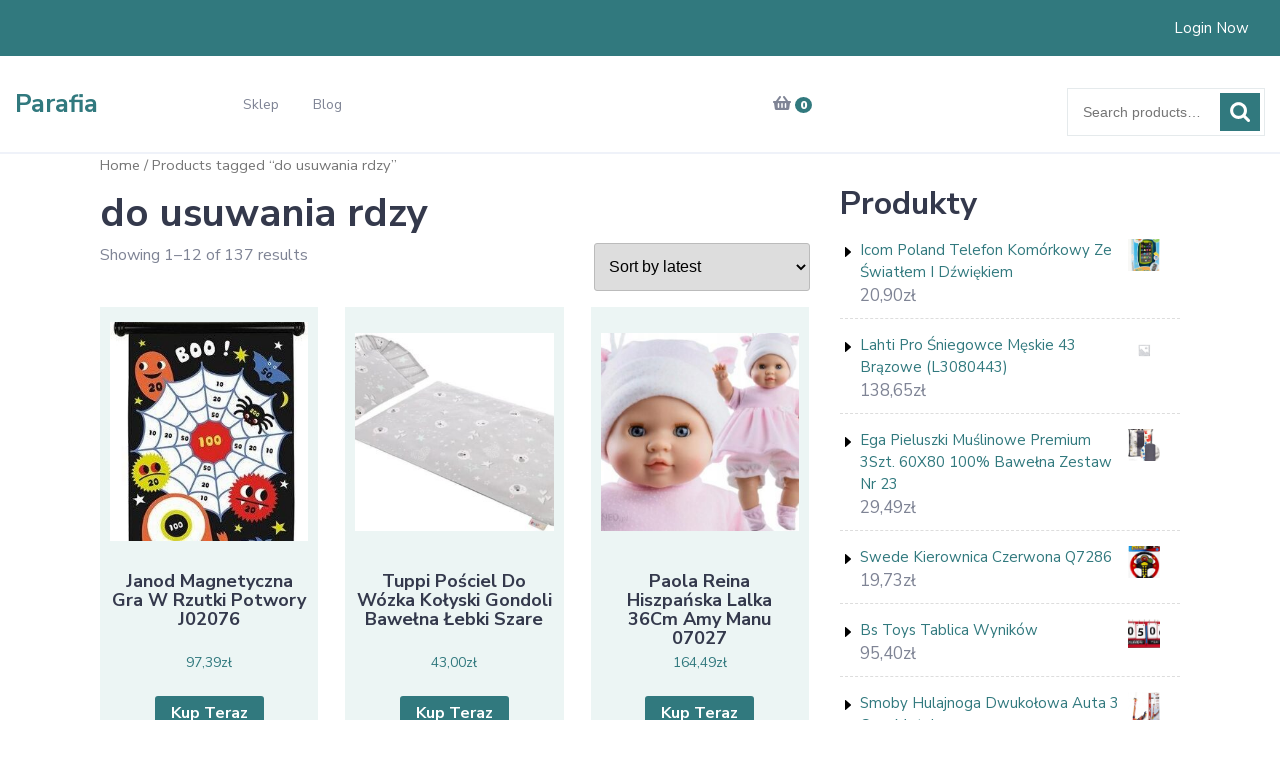

--- FILE ---
content_type: text/html; charset=UTF-8
request_url: https://parafialubla.pl/tag-produktu/do-usuwania-rdzy/
body_size: 13729
content:
<!DOCTYPE html>
<html lang="pl-PL" class="no-js no-svg">
<head>
	<meta charset="UTF-8">
	<meta name="viewport" content="width=device-width, initial-scale=1">
	<title>do usuwania rdzy &#8211; Parafia</title>
<meta name='robots' content='max-image-preview:large' />
<link rel='dns-prefetch' href='//fonts.googleapis.com' />
<link rel="alternate" type="application/rss+xml" title="Parafia &raquo; Kanał z wpisami" href="https://parafialubla.pl/feed/" />
<link rel="alternate" type="application/rss+xml" title="Parafia &raquo; Kanał z komentarzami" href="https://parafialubla.pl/comments/feed/" />
<link rel="alternate" type="application/rss+xml" title="Kanał Parafia &raquo; do usuwania rdzy Tag" href="https://parafialubla.pl/tag-produktu/do-usuwania-rdzy/feed/" />
<style id='wp-img-auto-sizes-contain-inline-css' type='text/css'>
img:is([sizes=auto i],[sizes^="auto," i]){contain-intrinsic-size:3000px 1500px}
/*# sourceURL=wp-img-auto-sizes-contain-inline-css */
</style>
<style id='wp-emoji-styles-inline-css' type='text/css'>

	img.wp-smiley, img.emoji {
		display: inline !important;
		border: none !important;
		box-shadow: none !important;
		height: 1em !important;
		width: 1em !important;
		margin: 0 0.07em !important;
		vertical-align: -0.1em !important;
		background: none !important;
		padding: 0 !important;
	}
/*# sourceURL=wp-emoji-styles-inline-css */
</style>
<style id='wp-block-library-inline-css' type='text/css'>
:root{--wp-block-synced-color:#7a00df;--wp-block-synced-color--rgb:122,0,223;--wp-bound-block-color:var(--wp-block-synced-color);--wp-editor-canvas-background:#ddd;--wp-admin-theme-color:#007cba;--wp-admin-theme-color--rgb:0,124,186;--wp-admin-theme-color-darker-10:#006ba1;--wp-admin-theme-color-darker-10--rgb:0,107,160.5;--wp-admin-theme-color-darker-20:#005a87;--wp-admin-theme-color-darker-20--rgb:0,90,135;--wp-admin-border-width-focus:2px}@media (min-resolution:192dpi){:root{--wp-admin-border-width-focus:1.5px}}.wp-element-button{cursor:pointer}:root .has-very-light-gray-background-color{background-color:#eee}:root .has-very-dark-gray-background-color{background-color:#313131}:root .has-very-light-gray-color{color:#eee}:root .has-very-dark-gray-color{color:#313131}:root .has-vivid-green-cyan-to-vivid-cyan-blue-gradient-background{background:linear-gradient(135deg,#00d084,#0693e3)}:root .has-purple-crush-gradient-background{background:linear-gradient(135deg,#34e2e4,#4721fb 50%,#ab1dfe)}:root .has-hazy-dawn-gradient-background{background:linear-gradient(135deg,#faaca8,#dad0ec)}:root .has-subdued-olive-gradient-background{background:linear-gradient(135deg,#fafae1,#67a671)}:root .has-atomic-cream-gradient-background{background:linear-gradient(135deg,#fdd79a,#004a59)}:root .has-nightshade-gradient-background{background:linear-gradient(135deg,#330968,#31cdcf)}:root .has-midnight-gradient-background{background:linear-gradient(135deg,#020381,#2874fc)}:root{--wp--preset--font-size--normal:16px;--wp--preset--font-size--huge:42px}.has-regular-font-size{font-size:1em}.has-larger-font-size{font-size:2.625em}.has-normal-font-size{font-size:var(--wp--preset--font-size--normal)}.has-huge-font-size{font-size:var(--wp--preset--font-size--huge)}.has-text-align-center{text-align:center}.has-text-align-left{text-align:left}.has-text-align-right{text-align:right}.has-fit-text{white-space:nowrap!important}#end-resizable-editor-section{display:none}.aligncenter{clear:both}.items-justified-left{justify-content:flex-start}.items-justified-center{justify-content:center}.items-justified-right{justify-content:flex-end}.items-justified-space-between{justify-content:space-between}.screen-reader-text{border:0;clip-path:inset(50%);height:1px;margin:-1px;overflow:hidden;padding:0;position:absolute;width:1px;word-wrap:normal!important}.screen-reader-text:focus{background-color:#ddd;clip-path:none;color:#444;display:block;font-size:1em;height:auto;left:5px;line-height:normal;padding:15px 23px 14px;text-decoration:none;top:5px;width:auto;z-index:100000}html :where(.has-border-color){border-style:solid}html :where([style*=border-top-color]){border-top-style:solid}html :where([style*=border-right-color]){border-right-style:solid}html :where([style*=border-bottom-color]){border-bottom-style:solid}html :where([style*=border-left-color]){border-left-style:solid}html :where([style*=border-width]){border-style:solid}html :where([style*=border-top-width]){border-top-style:solid}html :where([style*=border-right-width]){border-right-style:solid}html :where([style*=border-bottom-width]){border-bottom-style:solid}html :where([style*=border-left-width]){border-left-style:solid}html :where(img[class*=wp-image-]){height:auto;max-width:100%}:where(figure){margin:0 0 1em}html :where(.is-position-sticky){--wp-admin--admin-bar--position-offset:var(--wp-admin--admin-bar--height,0px)}@media screen and (max-width:600px){html :where(.is-position-sticky){--wp-admin--admin-bar--position-offset:0px}}

/*# sourceURL=wp-block-library-inline-css */
</style><style id='wp-block-latest-posts-inline-css' type='text/css'>
.wp-block-latest-posts{box-sizing:border-box}.wp-block-latest-posts.alignleft{margin-right:2em}.wp-block-latest-posts.alignright{margin-left:2em}.wp-block-latest-posts.wp-block-latest-posts__list{list-style:none}.wp-block-latest-posts.wp-block-latest-posts__list li{clear:both;overflow-wrap:break-word}.wp-block-latest-posts.is-grid{display:flex;flex-wrap:wrap}.wp-block-latest-posts.is-grid li{margin:0 1.25em 1.25em 0;width:100%}@media (min-width:600px){.wp-block-latest-posts.columns-2 li{width:calc(50% - .625em)}.wp-block-latest-posts.columns-2 li:nth-child(2n){margin-right:0}.wp-block-latest-posts.columns-3 li{width:calc(33.33333% - .83333em)}.wp-block-latest-posts.columns-3 li:nth-child(3n){margin-right:0}.wp-block-latest-posts.columns-4 li{width:calc(25% - .9375em)}.wp-block-latest-posts.columns-4 li:nth-child(4n){margin-right:0}.wp-block-latest-posts.columns-5 li{width:calc(20% - 1em)}.wp-block-latest-posts.columns-5 li:nth-child(5n){margin-right:0}.wp-block-latest-posts.columns-6 li{width:calc(16.66667% - 1.04167em)}.wp-block-latest-posts.columns-6 li:nth-child(6n){margin-right:0}}:root :where(.wp-block-latest-posts.is-grid){padding:0}:root :where(.wp-block-latest-posts.wp-block-latest-posts__list){padding-left:0}.wp-block-latest-posts__post-author,.wp-block-latest-posts__post-date{display:block;font-size:.8125em}.wp-block-latest-posts__post-excerpt,.wp-block-latest-posts__post-full-content{margin-bottom:1em;margin-top:.5em}.wp-block-latest-posts__featured-image a{display:inline-block}.wp-block-latest-posts__featured-image img{height:auto;max-width:100%;width:auto}.wp-block-latest-posts__featured-image.alignleft{float:left;margin-right:1em}.wp-block-latest-posts__featured-image.alignright{float:right;margin-left:1em}.wp-block-latest-posts__featured-image.aligncenter{margin-bottom:1em;text-align:center}
/*# sourceURL=https://parafialubla.pl/wp-includes/blocks/latest-posts/style.min.css */
</style>
<style id='wp-block-group-inline-css' type='text/css'>
.wp-block-group{box-sizing:border-box}:where(.wp-block-group.wp-block-group-is-layout-constrained){position:relative}
/*# sourceURL=https://parafialubla.pl/wp-includes/blocks/group/style.min.css */
</style>
<style id='wp-block-group-theme-inline-css' type='text/css'>
:where(.wp-block-group.has-background){padding:1.25em 2.375em}
/*# sourceURL=https://parafialubla.pl/wp-includes/blocks/group/theme.min.css */
</style>
<style id='global-styles-inline-css' type='text/css'>
:root{--wp--preset--aspect-ratio--square: 1;--wp--preset--aspect-ratio--4-3: 4/3;--wp--preset--aspect-ratio--3-4: 3/4;--wp--preset--aspect-ratio--3-2: 3/2;--wp--preset--aspect-ratio--2-3: 2/3;--wp--preset--aspect-ratio--16-9: 16/9;--wp--preset--aspect-ratio--9-16: 9/16;--wp--preset--color--black: #000000;--wp--preset--color--cyan-bluish-gray: #abb8c3;--wp--preset--color--white: #ffffff;--wp--preset--color--pale-pink: #f78da7;--wp--preset--color--vivid-red: #cf2e2e;--wp--preset--color--luminous-vivid-orange: #ff6900;--wp--preset--color--luminous-vivid-amber: #fcb900;--wp--preset--color--light-green-cyan: #7bdcb5;--wp--preset--color--vivid-green-cyan: #00d084;--wp--preset--color--pale-cyan-blue: #8ed1fc;--wp--preset--color--vivid-cyan-blue: #0693e3;--wp--preset--color--vivid-purple: #9b51e0;--wp--preset--gradient--vivid-cyan-blue-to-vivid-purple: linear-gradient(135deg,rgb(6,147,227) 0%,rgb(155,81,224) 100%);--wp--preset--gradient--light-green-cyan-to-vivid-green-cyan: linear-gradient(135deg,rgb(122,220,180) 0%,rgb(0,208,130) 100%);--wp--preset--gradient--luminous-vivid-amber-to-luminous-vivid-orange: linear-gradient(135deg,rgb(252,185,0) 0%,rgb(255,105,0) 100%);--wp--preset--gradient--luminous-vivid-orange-to-vivid-red: linear-gradient(135deg,rgb(255,105,0) 0%,rgb(207,46,46) 100%);--wp--preset--gradient--very-light-gray-to-cyan-bluish-gray: linear-gradient(135deg,rgb(238,238,238) 0%,rgb(169,184,195) 100%);--wp--preset--gradient--cool-to-warm-spectrum: linear-gradient(135deg,rgb(74,234,220) 0%,rgb(151,120,209) 20%,rgb(207,42,186) 40%,rgb(238,44,130) 60%,rgb(251,105,98) 80%,rgb(254,248,76) 100%);--wp--preset--gradient--blush-light-purple: linear-gradient(135deg,rgb(255,206,236) 0%,rgb(152,150,240) 100%);--wp--preset--gradient--blush-bordeaux: linear-gradient(135deg,rgb(254,205,165) 0%,rgb(254,45,45) 50%,rgb(107,0,62) 100%);--wp--preset--gradient--luminous-dusk: linear-gradient(135deg,rgb(255,203,112) 0%,rgb(199,81,192) 50%,rgb(65,88,208) 100%);--wp--preset--gradient--pale-ocean: linear-gradient(135deg,rgb(255,245,203) 0%,rgb(182,227,212) 50%,rgb(51,167,181) 100%);--wp--preset--gradient--electric-grass: linear-gradient(135deg,rgb(202,248,128) 0%,rgb(113,206,126) 100%);--wp--preset--gradient--midnight: linear-gradient(135deg,rgb(2,3,129) 0%,rgb(40,116,252) 100%);--wp--preset--font-size--small: 13px;--wp--preset--font-size--medium: 20px;--wp--preset--font-size--large: 36px;--wp--preset--font-size--x-large: 42px;--wp--preset--spacing--20: 0.44rem;--wp--preset--spacing--30: 0.67rem;--wp--preset--spacing--40: 1rem;--wp--preset--spacing--50: 1.5rem;--wp--preset--spacing--60: 2.25rem;--wp--preset--spacing--70: 3.38rem;--wp--preset--spacing--80: 5.06rem;--wp--preset--shadow--natural: 6px 6px 9px rgba(0, 0, 0, 0.2);--wp--preset--shadow--deep: 12px 12px 50px rgba(0, 0, 0, 0.4);--wp--preset--shadow--sharp: 6px 6px 0px rgba(0, 0, 0, 0.2);--wp--preset--shadow--outlined: 6px 6px 0px -3px rgb(255, 255, 255), 6px 6px rgb(0, 0, 0);--wp--preset--shadow--crisp: 6px 6px 0px rgb(0, 0, 0);}:where(.is-layout-flex){gap: 0.5em;}:where(.is-layout-grid){gap: 0.5em;}body .is-layout-flex{display: flex;}.is-layout-flex{flex-wrap: wrap;align-items: center;}.is-layout-flex > :is(*, div){margin: 0;}body .is-layout-grid{display: grid;}.is-layout-grid > :is(*, div){margin: 0;}:where(.wp-block-columns.is-layout-flex){gap: 2em;}:where(.wp-block-columns.is-layout-grid){gap: 2em;}:where(.wp-block-post-template.is-layout-flex){gap: 1.25em;}:where(.wp-block-post-template.is-layout-grid){gap: 1.25em;}.has-black-color{color: var(--wp--preset--color--black) !important;}.has-cyan-bluish-gray-color{color: var(--wp--preset--color--cyan-bluish-gray) !important;}.has-white-color{color: var(--wp--preset--color--white) !important;}.has-pale-pink-color{color: var(--wp--preset--color--pale-pink) !important;}.has-vivid-red-color{color: var(--wp--preset--color--vivid-red) !important;}.has-luminous-vivid-orange-color{color: var(--wp--preset--color--luminous-vivid-orange) !important;}.has-luminous-vivid-amber-color{color: var(--wp--preset--color--luminous-vivid-amber) !important;}.has-light-green-cyan-color{color: var(--wp--preset--color--light-green-cyan) !important;}.has-vivid-green-cyan-color{color: var(--wp--preset--color--vivid-green-cyan) !important;}.has-pale-cyan-blue-color{color: var(--wp--preset--color--pale-cyan-blue) !important;}.has-vivid-cyan-blue-color{color: var(--wp--preset--color--vivid-cyan-blue) !important;}.has-vivid-purple-color{color: var(--wp--preset--color--vivid-purple) !important;}.has-black-background-color{background-color: var(--wp--preset--color--black) !important;}.has-cyan-bluish-gray-background-color{background-color: var(--wp--preset--color--cyan-bluish-gray) !important;}.has-white-background-color{background-color: var(--wp--preset--color--white) !important;}.has-pale-pink-background-color{background-color: var(--wp--preset--color--pale-pink) !important;}.has-vivid-red-background-color{background-color: var(--wp--preset--color--vivid-red) !important;}.has-luminous-vivid-orange-background-color{background-color: var(--wp--preset--color--luminous-vivid-orange) !important;}.has-luminous-vivid-amber-background-color{background-color: var(--wp--preset--color--luminous-vivid-amber) !important;}.has-light-green-cyan-background-color{background-color: var(--wp--preset--color--light-green-cyan) !important;}.has-vivid-green-cyan-background-color{background-color: var(--wp--preset--color--vivid-green-cyan) !important;}.has-pale-cyan-blue-background-color{background-color: var(--wp--preset--color--pale-cyan-blue) !important;}.has-vivid-cyan-blue-background-color{background-color: var(--wp--preset--color--vivid-cyan-blue) !important;}.has-vivid-purple-background-color{background-color: var(--wp--preset--color--vivid-purple) !important;}.has-black-border-color{border-color: var(--wp--preset--color--black) !important;}.has-cyan-bluish-gray-border-color{border-color: var(--wp--preset--color--cyan-bluish-gray) !important;}.has-white-border-color{border-color: var(--wp--preset--color--white) !important;}.has-pale-pink-border-color{border-color: var(--wp--preset--color--pale-pink) !important;}.has-vivid-red-border-color{border-color: var(--wp--preset--color--vivid-red) !important;}.has-luminous-vivid-orange-border-color{border-color: var(--wp--preset--color--luminous-vivid-orange) !important;}.has-luminous-vivid-amber-border-color{border-color: var(--wp--preset--color--luminous-vivid-amber) !important;}.has-light-green-cyan-border-color{border-color: var(--wp--preset--color--light-green-cyan) !important;}.has-vivid-green-cyan-border-color{border-color: var(--wp--preset--color--vivid-green-cyan) !important;}.has-pale-cyan-blue-border-color{border-color: var(--wp--preset--color--pale-cyan-blue) !important;}.has-vivid-cyan-blue-border-color{border-color: var(--wp--preset--color--vivid-cyan-blue) !important;}.has-vivid-purple-border-color{border-color: var(--wp--preset--color--vivid-purple) !important;}.has-vivid-cyan-blue-to-vivid-purple-gradient-background{background: var(--wp--preset--gradient--vivid-cyan-blue-to-vivid-purple) !important;}.has-light-green-cyan-to-vivid-green-cyan-gradient-background{background: var(--wp--preset--gradient--light-green-cyan-to-vivid-green-cyan) !important;}.has-luminous-vivid-amber-to-luminous-vivid-orange-gradient-background{background: var(--wp--preset--gradient--luminous-vivid-amber-to-luminous-vivid-orange) !important;}.has-luminous-vivid-orange-to-vivid-red-gradient-background{background: var(--wp--preset--gradient--luminous-vivid-orange-to-vivid-red) !important;}.has-very-light-gray-to-cyan-bluish-gray-gradient-background{background: var(--wp--preset--gradient--very-light-gray-to-cyan-bluish-gray) !important;}.has-cool-to-warm-spectrum-gradient-background{background: var(--wp--preset--gradient--cool-to-warm-spectrum) !important;}.has-blush-light-purple-gradient-background{background: var(--wp--preset--gradient--blush-light-purple) !important;}.has-blush-bordeaux-gradient-background{background: var(--wp--preset--gradient--blush-bordeaux) !important;}.has-luminous-dusk-gradient-background{background: var(--wp--preset--gradient--luminous-dusk) !important;}.has-pale-ocean-gradient-background{background: var(--wp--preset--gradient--pale-ocean) !important;}.has-electric-grass-gradient-background{background: var(--wp--preset--gradient--electric-grass) !important;}.has-midnight-gradient-background{background: var(--wp--preset--gradient--midnight) !important;}.has-small-font-size{font-size: var(--wp--preset--font-size--small) !important;}.has-medium-font-size{font-size: var(--wp--preset--font-size--medium) !important;}.has-large-font-size{font-size: var(--wp--preset--font-size--large) !important;}.has-x-large-font-size{font-size: var(--wp--preset--font-size--x-large) !important;}
/*# sourceURL=global-styles-inline-css */
</style>

<style id='classic-theme-styles-inline-css' type='text/css'>
/*! This file is auto-generated */
.wp-block-button__link{color:#fff;background-color:#32373c;border-radius:9999px;box-shadow:none;text-decoration:none;padding:calc(.667em + 2px) calc(1.333em + 2px);font-size:1.125em}.wp-block-file__button{background:#32373c;color:#fff;text-decoration:none}
/*# sourceURL=/wp-includes/css/classic-themes.min.css */
</style>
<link rel='stylesheet' id='woocommerce-layout-css' href='https://parafialubla.pl/wp-content/plugins/woocommerce/assets/css/woocommerce-layout.css?ver=6.4.1' type='text/css' media='all' />
<link rel='stylesheet' id='woocommerce-smallscreen-css' href='https://parafialubla.pl/wp-content/plugins/woocommerce/assets/css/woocommerce-smallscreen.css?ver=6.4.1' type='text/css' media='only screen and (max-width: 768px)' />
<link rel='stylesheet' id='woocommerce-general-css' href='https://parafialubla.pl/wp-content/plugins/woocommerce/assets/css/woocommerce.css?ver=6.4.1' type='text/css' media='all' />
<style id='woocommerce-inline-inline-css' type='text/css'>
.woocommerce form .form-row .required { visibility: visible; }
/*# sourceURL=woocommerce-inline-inline-css */
</style>
<link rel='stylesheet' id='modern-ecommerce-fonts-css' href='//fonts.googleapis.com/css?family=Nunito+Sans%3Aital%2Cwght%400%2C200%3B0%2C300%3B0%2C400%3B0%2C600%3B0%2C700%3B0%2C800%3B0%2C900%3B1%2C200%3B1%2C300%3B1%2C400%3B1%2C600%3B1%2C700%3B1%2C800%3B1%2C900&#038;ver=6.9' type='text/css' media='all' />
<link rel='stylesheet' id='bootstrap-style-css' href='https://parafialubla.pl/wp-content/themes/modern-ecommerce/assets/css/bootstrap.css?ver=6.9' type='text/css' media='all' />
<link rel='stylesheet' id='modern-ecommerce-style-css' href='https://parafialubla.pl/wp-content/themes/storefront-ecommerce-shop/style.css?ver=6.9' type='text/css' media='all' />
<style id='modern-ecommerce-style-inline-css' type='text/css'>
.menu_header.fixed{position: static;}body{max-width: 100%;}.scroll-top button{}
/*# sourceURL=modern-ecommerce-style-inline-css */
</style>
<link rel='stylesheet' id='font-awesome-style-css' href='https://parafialubla.pl/wp-content/themes/modern-ecommerce/assets/css/fontawesome-all.css?ver=6.9' type='text/css' media='all' />
<link rel='stylesheet' id='modern-ecommerce-block-style-css' href='https://parafialubla.pl/wp-content/themes/modern-ecommerce/assets/css/blocks.css?ver=6.9' type='text/css' media='all' />
<link rel='stylesheet' id='modern-ecommerce-source-sans-css' href='//fonts.googleapis.com/css?family=Lato%3A400%2C700%2C400italic%2C700italic&#038;ver=6.9' type='text/css' media='all' />
<link rel='stylesheet' id='modern-ecommerce-source-body-css' href='//fonts.googleapis.com/css?family=Source+Sans+Pro%3A400%2C300%2C400italic%2C700%2C600&#038;ver=6.9' type='text/css' media='all' />
<link rel='stylesheet' id='modern-ecommerce-style-parent-css' href='https://parafialubla.pl/wp-content/themes/modern-ecommerce/style.css?ver=6.9' type='text/css' media='all' />
<link rel='stylesheet' id='storefront-ecommerce-shop-style-css' href='https://parafialubla.pl/wp-content/themes/storefront-ecommerce-shop/style.css?ver=1.0.0' type='text/css' media='all' />
<script type="text/javascript" src="https://parafialubla.pl/wp-includes/js/jquery/jquery.min.js?ver=3.7.1" id="jquery-core-js"></script>
<script type="text/javascript" src="https://parafialubla.pl/wp-includes/js/jquery/jquery-migrate.min.js?ver=3.4.1" id="jquery-migrate-js"></script>
<script type="text/javascript" src="https://parafialubla.pl/wp-content/themes/storefront-ecommerce-shop/assets/js/theme-script.js?ver=1" id="modern-ecommerce-custom.js-js"></script>
<script type="text/javascript" src="https://parafialubla.pl/wp-content/themes/modern-ecommerce/assets/js/navigation-focus.js?ver=1" id="modern-ecommerce-navigation-focus-js"></script>
<script type="text/javascript" src="https://parafialubla.pl/wp-content/themes/modern-ecommerce/assets/js/jquery.superfish.js?ver=1" id="superfish-js-js"></script>
<script type="text/javascript" src="https://parafialubla.pl/wp-content/themes/modern-ecommerce/assets/js/bootstrap.js?ver=1" id="bootstrap-js-js"></script>
<link rel="https://api.w.org/" href="https://parafialubla.pl/wp-json/" /><link rel="alternate" title="JSON" type="application/json" href="https://parafialubla.pl/wp-json/wp/v2/product_tag/773" /><link rel="EditURI" type="application/rsd+xml" title="RSD" href="https://parafialubla.pl/xmlrpc.php?rsd" />
<meta name="generator" content="WordPress 6.9" />
<meta name="generator" content="WooCommerce 6.4.1" />
	<noscript><style>.woocommerce-product-gallery{ opacity: 1 !important; }</style></noscript>
			<style type="text/css" id="wp-custom-css">
			.woocommerce ul.products li.product a img {
height: 230px;
object-fit: contain;
}

.woocommerce ul.products li.product .woocommerce-loop-product__title {
height: 90px;
overflow: hidden;
}		</style>
		</head>

<body class="archive tax-product_tag term-do-usuwania-rdzy term-773 wp-embed-responsive wp-theme-modern-ecommerce wp-child-theme-storefront-ecommerce-shop theme-modern-ecommerce woocommerce woocommerce-page woocommerce-no-js hfeed has-sidebar page-two-column">

	<a class="skip-link screen-reader-text" href="#content">Skip to content</a>
		<div id="page" class="site">
		<div id="header">
			<div class="wrap_figure">
				<div class="top_bar py-3 text-center text-lg-left text-md-left">
					<div class="container-fluid">
						<div class="row">
							<div class="col-lg-6 col-md-12 col-sm-12 align-self-center text-md-center text-lg-left">
															</div>
							<div class="col-lg-2 col-md-4 col-sm-4 col-6 align-self-center text-md-right">
															</div>
							<div class="col-lg-1 col-md-3 col-sm-3 col-6 align-self-center text-md-right">
															</div>
							<div class="col-lg-3 col-md-5 col-sm-5 align-self-center text-md-right">
																	 
										<a href="https://parafialubla.pl/moje-konto/" class="mr-3 mx-md-3">Login Now</a>
																																								</div>
						</div>
					</div>
				</div>
				<div class="menu_header py-3">
					<div class="container-fluid">
						<div class="row">
							<div class="col-lg-2 col-md-6 col-sm-6 col-6 align-self-center">
								<div class="logo text-center text-md-left text-sm-left py-3 py-md-0">
							        					              						              							                						                  						                      		<p class="site-title"><a href="https://parafialubla.pl/" rel="home">Parafia</a></p>
					                  								                						            						                							    </div>
							</div>
							<div class="col-lg-5 col-md-4 col-sm-4 col-4 align-self-center">
																	<div class="toggle-menu gb_menu text-md-right">
										<button onclick="modern_ecommerce_gb_Menu_open()" class="gb_toggle p-2"><i class="fas fa-ellipsis-h"></i><p class="mb-0">Menu</p></button>
									</div>
												   				
<div id="gb_responsive" class="nav side_gb_nav">
	<nav id="top_gb_menu" class="gb_nav_menu" role="navigation" aria-label="Menu">
		<div class="gb_navigation clearfix"><ul id="menu-menu" class="clearfix mobile_nav mb-0 px-0"><li id="menu-item-20073" class="menu-item menu-item-type-post_type menu-item-object-page menu-item-home menu-item-20073"><a href="https://parafialubla.pl/">Sklep</a></li>
<li id="menu-item-20074" class="menu-item menu-item-type-post_type menu-item-object-page menu-item-20074"><a href="https://parafialubla.pl/blog/">Blog</a></li>
</ul></div>		<a href="javascript:void(0)" class="closebtn gb_menu" onclick="modern_ecommerce_gb_Menu_close()">x<span class="screen-reader-text">Close Menu</span></a>
	</nav>	
</div>							</div>
							<div class="col-lg-1 col-md-2 col-sm-2 col-2 pl-0 align-self-center text-center">
																										<a href="https://parafialubla.pl/koszyk/" class="header-cart"><i class="fas fa-shopping-basket"></i> <span>0</span></a>
															</div>
							<div class="col-lg-2 col-md-6 col-sm-6 col-6 pr-0 pt-md-3 pt-lg-3 align-self-center">
															</div>
							<div class="col-lg-2 col-md-6 col-sm-6 col-6 pl-0 pt-md-3 pt-lg-3 align-self-center">
								<div class="product-search">
																			<form role="search" method="get" class="woocommerce-product-search" action="https://parafialubla.pl/">
	<label class="screen-reader-text" for="woocommerce-product-search-field-0">Search for:</label>
	<input type="search" id="woocommerce-product-search-field-0" class="search-field" placeholder="Search products&hellip;" value="" name="s" />
	<button type="submit" value="Search">Search</button>
	<input type="hidden" name="post_type" value="product" />
</form>
																	</div>
							</div>
						</div>
					</div>
				</div>
			</div>
		</div>

<main id="content">
	<div class="container">
		<div class="row m-0">
			<div class="col-lg-8 col-md-8">
				<div id="primary" class="content-area modern-ecommerce"><main id="main" class="site-main" role="main"><nav class="woocommerce-breadcrumb"><a href="https://parafialubla.pl">Home</a>&nbsp;&#47;&nbsp;Products tagged &ldquo;do usuwania rdzy&rdquo;</nav>				<header class="woocommerce-products-header">
											<h1 class="woocommerce-products-header__title page-title">do usuwania rdzy</h1>
					
									</header>
				<div class="woocommerce-notices-wrapper"></div><p class="woocommerce-result-count">
	Showing 1&ndash;12 of 137 results</p>
<form class="woocommerce-ordering" method="get">
	<select name="orderby" class="orderby" aria-label="Shop order">
					<option value="popularity" >Sort by popularity</option>
					<option value="rating" >Sort by average rating</option>
					<option value="date"  selected='selected'>Sort by latest</option>
					<option value="price" >Sort by price: low to high</option>
					<option value="price-desc" >Sort by price: high to low</option>
			</select>
	<input type="hidden" name="paged" value="1" />
	<input type="hidden" name="subid" value="do-usuwania-rdzy" /></form>
<ul class="products columns-3">
<li class="product type-product post-4892 status-publish first instock product_cat-gry-dzieciece product_tag-alluminium product_tag-do-usuwania-rdzy product_tag-liqui-moly-2666-jak-stosowac product_tag-szczotka-naturalne-wlosie product_tag-szklanka-do-whisky-na-dzien-ojca product_tag-tacka-do-ociekarki has-post-thumbnail product-type-external">
	<a href="https://parafialubla.pl/produkt/janod-magnetyczna-gra-w-rzutki-potwory-j02076/" class="woocommerce-LoopProduct-link woocommerce-loop-product__link"><img width="272" height="300" src="https://parafialubla.pl/wp-content/uploads/2022/12/i-janod-magnetyczna-gra-w-rzutki-potwory-j02076-272x300.jpg" class="attachment-woocommerce_thumbnail size-woocommerce_thumbnail" alt="" decoding="async" fetchpriority="high" /><h2 class="woocommerce-loop-product__title">Janod Magnetyczna Gra W Rzutki Potwory J02076</h2>
	<span class="price"><span class="woocommerce-Price-amount amount"><bdi>97,39<span class="woocommerce-Price-currencySymbol">&#122;&#322;</span></bdi></span></span>
</a><a href="https://www.ceneo.pl/62223198" data-quantity="1" class="button product_type_external" data-product_id="4892" data-product_sku="05a9c27808f4" aria-label="Kup Teraz" rel="nofollow">Kup Teraz</a></li>
<li class="product type-product post-16961 status-publish instock product_cat-akcesoria-do-wozkow product_tag-do-usuwania-rdzy product_tag-lazienka-hotelowa product_tag-menzerna-fg400 product_tag-olej-sae-5w30 has-post-thumbnail product-type-external">
	<a href="https://parafialubla.pl/produkt/tuppi-posciel-do-wozka-kolyski-gondoli-bawelna-lebki-szare/" class="woocommerce-LoopProduct-link woocommerce-loop-product__link"><img width="300" height="300" src="https://parafialubla.pl/wp-content/uploads/2022/12/i-tuppi-posciel-do-wozka-kolyski-gondoli-bawelna-lebki-szare-300x300.jpg" class="attachment-woocommerce_thumbnail size-woocommerce_thumbnail" alt="" decoding="async" srcset="https://parafialubla.pl/wp-content/uploads/2022/12/i-tuppi-posciel-do-wozka-kolyski-gondoli-bawelna-lebki-szare-300x300.jpg 300w, https://parafialubla.pl/wp-content/uploads/2022/12/i-tuppi-posciel-do-wozka-kolyski-gondoli-bawelna-lebki-szare-150x150.jpg 150w, https://parafialubla.pl/wp-content/uploads/2022/12/i-tuppi-posciel-do-wozka-kolyski-gondoli-bawelna-lebki-szare-100x100.jpg 100w" sizes="(max-width: 300px) 100vw, 300px" /><h2 class="woocommerce-loop-product__title">Tuppi Pościel Do Wózka Kołyski Gondoli Bawełna Łebki Szare</h2>
	<span class="price"><span class="woocommerce-Price-amount amount"><bdi>43,00<span class="woocommerce-Price-currencySymbol">&#122;&#322;</span></bdi></span></span>
</a><a href="https://www.ceneo.pl/140224773" data-quantity="1" class="button product_type_external" data-product_id="16961" data-product_sku="8bb97557bea4" aria-label="Kup Teraz" rel="nofollow">Kup Teraz</a></li>
<li class="product type-product post-11610 status-publish last instock product_cat-lalki product_tag-dekoracje-domu-na-swieta-bozego-narodzenia product_tag-do-usuwania-rdzy product_tag-kuchni-azjatycka product_tag-loreal-preference-bali product_tag-widelec-pl has-post-thumbnail product-type-external">
	<a href="https://parafialubla.pl/produkt/paola-reina-hiszpanska-lalka-36cm-amy-manu-07027/" class="woocommerce-LoopProduct-link woocommerce-loop-product__link"><img width="300" height="300" src="https://parafialubla.pl/wp-content/uploads/2022/12/i-paola-reina-hiszpanska-lalka-36cm-amy-manu-07027-300x300.jpg" class="attachment-woocommerce_thumbnail size-woocommerce_thumbnail" alt="" decoding="async" srcset="https://parafialubla.pl/wp-content/uploads/2022/12/i-paola-reina-hiszpanska-lalka-36cm-amy-manu-07027-300x300.jpg 300w, https://parafialubla.pl/wp-content/uploads/2022/12/i-paola-reina-hiszpanska-lalka-36cm-amy-manu-07027-150x150.jpg 150w, https://parafialubla.pl/wp-content/uploads/2022/12/i-paola-reina-hiszpanska-lalka-36cm-amy-manu-07027-100x100.jpg 100w" sizes="(max-width: 300px) 100vw, 300px" /><h2 class="woocommerce-loop-product__title">Paola Reina Hiszpańska Lalka 36Cm Amy Manu 07027</h2>
	<span class="price"><span class="woocommerce-Price-amount amount"><bdi>164,49<span class="woocommerce-Price-currencySymbol">&#122;&#322;</span></bdi></span></span>
</a><a href="https://www.ceneo.pl/141463033" data-quantity="1" class="button product_type_external" data-product_id="11610" data-product_sku="22c407420c97" aria-label="Kup Teraz" rel="nofollow">Kup Teraz</a></li>
<li class="product type-product post-15223 status-publish first instock product_cat-laktatory product_tag-do-usuwania-rdzy product_tag-loreal-excellence-ciemny-blond product_tag-ludwik-plyn product_tag-pulapka-na-muchy product_tag-wideorejestrator-audi has-post-thumbnail product-type-external">
	<a href="https://parafialubla.pl/produkt/chicco-laktator-manualny-naturalfeeling/" class="woocommerce-LoopProduct-link woocommerce-loop-product__link"><img width="300" height="300" src="https://parafialubla.pl/wp-content/uploads/2022/12/i-chicco-laktator-manualny-naturalfeeling-300x300.jpg" class="attachment-woocommerce_thumbnail size-woocommerce_thumbnail" alt="" decoding="async" loading="lazy" srcset="https://parafialubla.pl/wp-content/uploads/2022/12/i-chicco-laktator-manualny-naturalfeeling-300x300.jpg 300w, https://parafialubla.pl/wp-content/uploads/2022/12/i-chicco-laktator-manualny-naturalfeeling-150x150.jpg 150w, https://parafialubla.pl/wp-content/uploads/2022/12/i-chicco-laktator-manualny-naturalfeeling-100x100.jpg 100w" sizes="auto, (max-width: 300px) 100vw, 300px" /><h2 class="woocommerce-loop-product__title">Chicco Laktator Manualny NaturalFeeling</h2>
	<span class="price"><span class="woocommerce-Price-amount amount"><bdi>79,99<span class="woocommerce-Price-currencySymbol">&#122;&#322;</span></bdi></span></span>
</a><a href="https://www.ceneo.pl/2699839" data-quantity="1" class="button product_type_external" data-product_id="15223" data-product_sku="459b8f7509a5" aria-label="Kup Teraz" rel="nofollow">Kup Teraz</a></li>
<li class="product type-product post-11710 status-publish instock product_cat-parkingi-garaze-i-tory-wyscigowe product_tag-do-usuwania-rdzy product_tag-mole-spozywcze-zdjecia product_tag-soft-power product_tag-widelec-pl has-post-thumbnail product-type-external">
	<a href="https://parafialubla.pl/produkt/quercetti-tor-kulkowy-big-marbledrome-27m/" class="woocommerce-LoopProduct-link woocommerce-loop-product__link"><img width="300" height="300" src="https://parafialubla.pl/wp-content/uploads/2022/12/i-quercetti-tor-kulkowy-big-marbledrome-2-7m-300x300.jpg" class="attachment-woocommerce_thumbnail size-woocommerce_thumbnail" alt="" decoding="async" loading="lazy" srcset="https://parafialubla.pl/wp-content/uploads/2022/12/i-quercetti-tor-kulkowy-big-marbledrome-2-7m-300x300.jpg 300w, https://parafialubla.pl/wp-content/uploads/2022/12/i-quercetti-tor-kulkowy-big-marbledrome-2-7m-150x150.jpg 150w, https://parafialubla.pl/wp-content/uploads/2022/12/i-quercetti-tor-kulkowy-big-marbledrome-2-7m-100x100.jpg 100w" sizes="auto, (max-width: 300px) 100vw, 300px" /><h2 class="woocommerce-loop-product__title">Quercetti Tor Kulkowy Big Marbledrome 2,7M</h2>
	<span class="price"><span class="woocommerce-Price-amount amount"><bdi>66,88<span class="woocommerce-Price-currencySymbol">&#122;&#322;</span></bdi></span></span>
</a><a href="https://www.ceneo.pl/107849915" data-quantity="1" class="button product_type_external" data-product_id="11710" data-product_sku="68952e664d2b" aria-label="Kup Teraz" rel="nofollow">Kup Teraz</a></li>
<li class="product type-product post-19248 status-publish last instock product_cat-zabawki-interaktywne product_tag-do-usuwania-rdzy product_tag-garnier-8-efekty product_tag-kuchni-azjatycka product_tag-pomysly-na-jedzenie-do-pracy product_tag-swieczniki-ze-sloikow has-post-thumbnail product-type-external">
	<a href="https://parafialubla.pl/produkt/meteor-maskotka-ty-myszka-mickey-z-dzwiekiem-25-cm/" class="woocommerce-LoopProduct-link woocommerce-loop-product__link"><img width="300" height="300" src="https://parafialubla.pl/wp-content/uploads/2022/12/i-meteor-maskotka-ty-myszka-mickey-z-dzwiekiem-25-cm-300x300.jpg" class="attachment-woocommerce_thumbnail size-woocommerce_thumbnail" alt="" decoding="async" loading="lazy" srcset="https://parafialubla.pl/wp-content/uploads/2022/12/i-meteor-maskotka-ty-myszka-mickey-z-dzwiekiem-25-cm-300x300.jpg 300w, https://parafialubla.pl/wp-content/uploads/2022/12/i-meteor-maskotka-ty-myszka-mickey-z-dzwiekiem-25-cm-150x150.jpg 150w, https://parafialubla.pl/wp-content/uploads/2022/12/i-meteor-maskotka-ty-myszka-mickey-z-dzwiekiem-25-cm-100x100.jpg 100w" sizes="auto, (max-width: 300px) 100vw, 300px" /><h2 class="woocommerce-loop-product__title">Meteor Maskotka Ty Myszka Mickey Z Dźwiękiem 25 Cm</h2>
	<span class="price"><span class="woocommerce-Price-amount amount"><bdi>60,94<span class="woocommerce-Price-currencySymbol">&#122;&#322;</span></bdi></span></span>
</a><a href="https://www.ceneo.pl/139769367" data-quantity="1" class="button product_type_external" data-product_id="19248" data-product_sku="eb52372fc5b1" aria-label="Kup Teraz" rel="nofollow">Kup Teraz</a></li>
<li class="product type-product post-16660 status-publish first instock product_cat-chodziki product_tag-alkohol-dwukolorowy product_tag-do-usuwania-rdzy product_tag-jak-gotowac-podgrzybki product_tag-obiad-z-miesa-mielonego-i-pieczarek product_tag-polerowanie-stali-nierdzewnej product_tag-polka-do-kuchni-na-przyprawy product_tag-punktowo-na-pryszcze has-post-thumbnail product-type-external">
	<a href="https://parafialubla.pl/produkt/lean-toys-kolorowy-pchacz-edukacyjny/" class="woocommerce-LoopProduct-link woocommerce-loop-product__link"><img width="193" height="168" src="https://parafialubla.pl/wp-content/uploads/2022/12/i-lean-toys-kolorowy-pchacz-edukacyjny.jpg" class="attachment-woocommerce_thumbnail size-woocommerce_thumbnail" alt="" decoding="async" loading="lazy" /><h2 class="woocommerce-loop-product__title">Lean Toys Kolorowy Pchacz Edukacyjny</h2>
	<span class="price"><span class="woocommerce-Price-amount amount"><bdi>157,66<span class="woocommerce-Price-currencySymbol">&#122;&#322;</span></bdi></span></span>
</a><a href="https://www.ceneo.pl/83758312" data-quantity="1" class="button product_type_external" data-product_id="16660" data-product_sku="38e5cf23246a" aria-label="Kup Teraz" rel="nofollow">Kup Teraz</a></li>
<li class="product type-product post-13129 status-publish instock product_cat-klocki product_tag-do-usuwania-rdzy product_tag-drink-z-bialym-martini product_tag-kubek-allegro has-post-thumbnail product-type-external">
	<a href="https://parafialubla.pl/produkt/geomag-klocki-magnetyczne-magicube-4-shapes-recycled-world-25el-geo-204/" class="woocommerce-LoopProduct-link woocommerce-loop-product__link"><img width="300" height="300" src="https://parafialubla.pl/wp-content/uploads/2022/12/i-geomag-klocki-magnetyczne-magicube-4-shapes-recycled-world-25el-geo-204-300x300.jpg" class="attachment-woocommerce_thumbnail size-woocommerce_thumbnail" alt="" decoding="async" loading="lazy" srcset="https://parafialubla.pl/wp-content/uploads/2022/12/i-geomag-klocki-magnetyczne-magicube-4-shapes-recycled-world-25el-geo-204-300x300.jpg 300w, https://parafialubla.pl/wp-content/uploads/2022/12/i-geomag-klocki-magnetyczne-magicube-4-shapes-recycled-world-25el-geo-204-150x150.jpg 150w, https://parafialubla.pl/wp-content/uploads/2022/12/i-geomag-klocki-magnetyczne-magicube-4-shapes-recycled-world-25el-geo-204-100x100.jpg 100w" sizes="auto, (max-width: 300px) 100vw, 300px" /><h2 class="woocommerce-loop-product__title">Geomag Klocki magnetyczne Magicube 4 Shapes Recycled World 25el. GEO-204</h2>
	<span class="price"><span class="woocommerce-Price-amount amount"><bdi>161,70<span class="woocommerce-Price-currencySymbol">&#122;&#322;</span></bdi></span></span>
</a><a href="https://www.ceneo.pl/137609799" data-quantity="1" class="button product_type_external" data-product_id="13129" data-product_sku="74126579918e" aria-label="Kup Teraz" rel="nofollow">Kup Teraz</a></li>
<li class="product type-product post-999 status-publish last instock product_cat-lalki product_tag-do-usuwania-rdzy product_tag-fiat-iveco product_tag-klejenie-plastikow-lublin product_tag-krewetki-obrane-lidl product_tag-smar-miedziowy product_tag-szybkie-salatki-do-pracy has-post-thumbnail product-type-external">
	<a href="https://parafialubla.pl/produkt/barbie-kariera-paranarciarka-alpejska-hcn30-hcn33/" class="woocommerce-LoopProduct-link woocommerce-loop-product__link"><img width="300" height="300" src="https://parafialubla.pl/wp-content/uploads/2022/12/i-barbie-kariera-paranarciarka-alpejska-hcn30-hcn33-300x300.jpg" class="attachment-woocommerce_thumbnail size-woocommerce_thumbnail" alt="" decoding="async" loading="lazy" srcset="https://parafialubla.pl/wp-content/uploads/2022/12/i-barbie-kariera-paranarciarka-alpejska-hcn30-hcn33-300x300.jpg 300w, https://parafialubla.pl/wp-content/uploads/2022/12/i-barbie-kariera-paranarciarka-alpejska-hcn30-hcn33-150x150.jpg 150w, https://parafialubla.pl/wp-content/uploads/2022/12/i-barbie-kariera-paranarciarka-alpejska-hcn30-hcn33-100x100.jpg 100w" sizes="auto, (max-width: 300px) 100vw, 300px" /><h2 class="woocommerce-loop-product__title">Barbie Kariera Paranarciarka alpejska (HCN30 HCN33)</h2>
	<span class="price"><span class="woocommerce-Price-amount amount"><bdi>58,90<span class="woocommerce-Price-currencySymbol">&#122;&#322;</span></bdi></span></span>
</a><a href="https://www.ceneo.pl/123720272" data-quantity="1" class="button product_type_external" data-product_id="999" data-product_sku="4121f67624e7" aria-label="Kup Teraz" rel="nofollow">Kup Teraz</a></li>
<li class="product type-product post-18867 status-publish first instock product_cat-lozeczka-dzieciece product_tag-bialy-jelen-plyn-do-prania product_tag-do-usuwania-rdzy product_tag-drewniane-dekoracje product_tag-swieczniki-ze-sloikow has-post-thumbnail product-type-external">
	<a href="https://parafialubla.pl/produkt/lionelo-kojec-dla-dziecka-fie-skladany-kolka-kolor-grey-scandi/" class="woocommerce-LoopProduct-link woocommerce-loop-product__link"><img width="300" height="300" src="https://parafialubla.pl/wp-content/uploads/2022/12/i-lionelo-kojec-dla-dziecka-fie-skladany-kolka-kolor-grey-scandi-300x300.jpg" class="attachment-woocommerce_thumbnail size-woocommerce_thumbnail" alt="" decoding="async" loading="lazy" srcset="https://parafialubla.pl/wp-content/uploads/2022/12/i-lionelo-kojec-dla-dziecka-fie-skladany-kolka-kolor-grey-scandi-300x300.jpg 300w, https://parafialubla.pl/wp-content/uploads/2022/12/i-lionelo-kojec-dla-dziecka-fie-skladany-kolka-kolor-grey-scandi-150x150.jpg 150w, https://parafialubla.pl/wp-content/uploads/2022/12/i-lionelo-kojec-dla-dziecka-fie-skladany-kolka-kolor-grey-scandi-100x100.jpg 100w" sizes="auto, (max-width: 300px) 100vw, 300px" /><h2 class="woocommerce-loop-product__title">Lionelo Kojec Dla Dziecka Fie Składany Kółka Kolor Grey Scandi</h2>
	<span class="price"><span class="woocommerce-Price-amount amount"><bdi>324,00<span class="woocommerce-Price-currencySymbol">&#122;&#322;</span></bdi></span></span>
</a><a href="https://www.ceneo.pl/128410799" data-quantity="1" class="button product_type_external" data-product_id="18867" data-product_sku="9758f93e454c" aria-label="Kup Teraz" rel="nofollow">Kup Teraz</a></li>
<li class="product type-product post-19545 status-publish instock product_cat-gry-xbox-one product_tag-do-usuwania-rdzy product_tag-kebab-grecki product_tag-miotelka-do-pajeczyn product_tag-wyparzarka-do-naczyn has-post-thumbnail product-type-external">
	<a href="https://parafialubla.pl/produkt/destiny-2-gra-xbox-one/" class="woocommerce-LoopProduct-link woocommerce-loop-product__link"><img width="300" height="300" src="https://parafialubla.pl/wp-content/uploads/2022/12/i-destiny-2-gra-xbox-one-300x300.jpg" class="attachment-woocommerce_thumbnail size-woocommerce_thumbnail" alt="" decoding="async" loading="lazy" srcset="https://parafialubla.pl/wp-content/uploads/2022/12/i-destiny-2-gra-xbox-one-300x300.jpg 300w, https://parafialubla.pl/wp-content/uploads/2022/12/i-destiny-2-gra-xbox-one-150x150.jpg 150w, https://parafialubla.pl/wp-content/uploads/2022/12/i-destiny-2-gra-xbox-one-100x100.jpg 100w" sizes="auto, (max-width: 300px) 100vw, 300px" /><h2 class="woocommerce-loop-product__title">Destiny 2 (Gra Xbox One)</h2>
	<span class="price"><span class="woocommerce-Price-amount amount"><bdi>59,90<span class="woocommerce-Price-currencySymbol">&#122;&#322;</span></bdi></span></span>
</a><a href="https://www.ceneo.pl/51122391" data-quantity="1" class="button product_type_external" data-product_id="19545" data-product_sku="b7c1728fdebc" aria-label="Kup Teraz" rel="nofollow">Kup Teraz</a></li>
<li class="product type-product post-14968 status-publish last instock product_cat-mali-naukowcy product_tag-do-usuwania-rdzy product_tag-evos product_tag-papierowe-opakowanie product_tag-pulapka-na-muchy product_tag-stelweld-opinie product_tag-szczotka-naturalne-wlosie has-post-thumbnail product-type-external">
	<a href="https://parafialubla.pl/produkt/lisciani-giochi-maly-geniusz-wielkie-laboratorium-100-eksp-304p54800/" class="woocommerce-LoopProduct-link woocommerce-loop-product__link"><img width="300" height="300" src="https://parafialubla.pl/wp-content/uploads/2022/12/i-lisciani-giochi-maly-geniusz-wielkie-laboratorium-100-eksp-304p54800-300x300.jpg" class="attachment-woocommerce_thumbnail size-woocommerce_thumbnail" alt="" decoding="async" loading="lazy" srcset="https://parafialubla.pl/wp-content/uploads/2022/12/i-lisciani-giochi-maly-geniusz-wielkie-laboratorium-100-eksp-304p54800-300x300.jpg 300w, https://parafialubla.pl/wp-content/uploads/2022/12/i-lisciani-giochi-maly-geniusz-wielkie-laboratorium-100-eksp-304p54800-150x150.jpg 150w, https://parafialubla.pl/wp-content/uploads/2022/12/i-lisciani-giochi-maly-geniusz-wielkie-laboratorium-100-eksp-304p54800-100x100.jpg 100w" sizes="auto, (max-width: 300px) 100vw, 300px" /><h2 class="woocommerce-loop-product__title">Lisciani Giochi Mały Geniusz Wielkie Laboratorium 100 eksp. 304P54800</h2>
	<span class="price"><span class="woocommerce-Price-amount amount"><bdi>96,99<span class="woocommerce-Price-currencySymbol">&#122;&#322;</span></bdi></span></span>
</a><a href="https://www.ceneo.pl/47841107" data-quantity="1" class="button product_type_external" data-product_id="14968" data-product_sku="1e24543475e4" aria-label="Kup Teraz" rel="nofollow">Kup Teraz</a></li>
</ul>
<nav class="woocommerce-pagination">
	<ul class='page-numbers'>
	<li><span aria-current="page" class="page-numbers current">1</span></li>
	<li><a class="page-numbers" href="https://parafialubla.pl/tag-produktu/do-usuwania-rdzy/page/2/">2</a></li>
	<li><a class="page-numbers" href="https://parafialubla.pl/tag-produktu/do-usuwania-rdzy/page/3/">3</a></li>
	<li><a class="page-numbers" href="https://parafialubla.pl/tag-produktu/do-usuwania-rdzy/page/4/">4</a></li>
	<li><span class="page-numbers dots">&hellip;</span></li>
	<li><a class="page-numbers" href="https://parafialubla.pl/tag-produktu/do-usuwania-rdzy/page/10/">10</a></li>
	<li><a class="page-numbers" href="https://parafialubla.pl/tag-produktu/do-usuwania-rdzy/page/11/">11</a></li>
	<li><a class="page-numbers" href="https://parafialubla.pl/tag-produktu/do-usuwania-rdzy/page/12/">12</a></li>
	<li><a class="next page-numbers" href="https://parafialubla.pl/tag-produktu/do-usuwania-rdzy/page/2/">&rarr;</a></li>
</ul>
</nav>
</main></div>			</div>
								<div class="col-lg-4 col-md-4">
						
<aside id="sidebar" class="widget-area" role="complementary">
	<section id="block-3" class="widget widget_block">
<div class="wp-block-group"><div class="wp-block-group__inner-container is-layout-flow wp-block-group-is-layout-flow"><div class="widget woocommerce widget_products"><h2 class="widgettitle">Produkty</h2><ul class="product_list_widget"><li>
	
	<a href="https://parafialubla.pl/produkt/icom-poland-telefon-komorkowy-ze-swiatlem-i-dzwiekiem/">
		<img loading="lazy" decoding="async" width="300" height="300" src="https://parafialubla.pl/wp-content/uploads/2022/12/i-icom-poland-telefon-komorkowy-ze-swiatlem-i-dzwiekiem-300x300.jpg" class="attachment-woocommerce_thumbnail size-woocommerce_thumbnail" alt="" srcset="https://parafialubla.pl/wp-content/uploads/2022/12/i-icom-poland-telefon-komorkowy-ze-swiatlem-i-dzwiekiem-300x300.jpg 300w, https://parafialubla.pl/wp-content/uploads/2022/12/i-icom-poland-telefon-komorkowy-ze-swiatlem-i-dzwiekiem-150x150.jpg 150w, https://parafialubla.pl/wp-content/uploads/2022/12/i-icom-poland-telefon-komorkowy-ze-swiatlem-i-dzwiekiem-100x100.jpg 100w" sizes="auto, (max-width: 300px) 100vw, 300px" />		<span class="product-title">Icom Poland Telefon Komórkowy Ze Światłem I Dźwiękiem</span>
	</a>

				
	<span class="woocommerce-Price-amount amount"><bdi>20,90<span class="woocommerce-Price-currencySymbol">&#122;&#322;</span></bdi></span>
	</li>
<li>
	
	<a href="https://parafialubla.pl/produkt/lahti-pro-sniegowce-meskie-43-brazowe-l3080443/">
		<img loading="lazy" decoding="async" width="300" height="300" src="https://parafialubla.pl/wp-content/uploads/woocommerce-placeholder-300x300.png" class="woocommerce-placeholder wp-post-image" alt="Placeholder" srcset="https://parafialubla.pl/wp-content/uploads/woocommerce-placeholder-300x300.png 300w, https://parafialubla.pl/wp-content/uploads/woocommerce-placeholder-100x100.png 100w, https://parafialubla.pl/wp-content/uploads/woocommerce-placeholder-600x600.png 600w, https://parafialubla.pl/wp-content/uploads/woocommerce-placeholder-1024x1024.png 1024w, https://parafialubla.pl/wp-content/uploads/woocommerce-placeholder-150x150.png 150w, https://parafialubla.pl/wp-content/uploads/woocommerce-placeholder-768x768.png 768w, https://parafialubla.pl/wp-content/uploads/woocommerce-placeholder.png 1200w" sizes="auto, (max-width: 300px) 100vw, 300px" />		<span class="product-title">Lahti Pro Śniegowce Męskie 43 Brązowe (L3080443)</span>
	</a>

				
	<span class="woocommerce-Price-amount amount"><bdi>138,65<span class="woocommerce-Price-currencySymbol">&#122;&#322;</span></bdi></span>
	</li>
<li>
	
	<a href="https://parafialubla.pl/produkt/ega-pieluszki-muslinowe-premium-3szt-60x80-100-bawelna-zestaw-nr-23/">
		<img loading="lazy" decoding="async" width="300" height="300" src="https://parafialubla.pl/wp-content/uploads/2022/12/i-ega-pieluszki-muslinowe-premium-3szt-60x80-100-bawelna-zestaw-nr-23-300x300.jpg" class="attachment-woocommerce_thumbnail size-woocommerce_thumbnail" alt="" srcset="https://parafialubla.pl/wp-content/uploads/2022/12/i-ega-pieluszki-muslinowe-premium-3szt-60x80-100-bawelna-zestaw-nr-23-300x300.jpg 300w, https://parafialubla.pl/wp-content/uploads/2022/12/i-ega-pieluszki-muslinowe-premium-3szt-60x80-100-bawelna-zestaw-nr-23-150x150.jpg 150w, https://parafialubla.pl/wp-content/uploads/2022/12/i-ega-pieluszki-muslinowe-premium-3szt-60x80-100-bawelna-zestaw-nr-23-100x100.jpg 100w" sizes="auto, (max-width: 300px) 100vw, 300px" />		<span class="product-title">Ega Pieluszki Muślinowe Premium 3Szt. 60X80 100% Bawełna Zestaw Nr 23</span>
	</a>

				
	<span class="woocommerce-Price-amount amount"><bdi>29,49<span class="woocommerce-Price-currencySymbol">&#122;&#322;</span></bdi></span>
	</li>
<li>
	
	<a href="https://parafialubla.pl/produkt/swede-kierownica-czerwona-q7286/">
		<img loading="lazy" decoding="async" width="300" height="300" src="https://parafialubla.pl/wp-content/uploads/2022/12/i-swede-kierownica-czerwona-q7286-300x300.jpg" class="attachment-woocommerce_thumbnail size-woocommerce_thumbnail" alt="" srcset="https://parafialubla.pl/wp-content/uploads/2022/12/i-swede-kierownica-czerwona-q7286-300x300.jpg 300w, https://parafialubla.pl/wp-content/uploads/2022/12/i-swede-kierownica-czerwona-q7286-150x150.jpg 150w, https://parafialubla.pl/wp-content/uploads/2022/12/i-swede-kierownica-czerwona-q7286-100x100.jpg 100w" sizes="auto, (max-width: 300px) 100vw, 300px" />		<span class="product-title">Swede Kierownica Czerwona Q7286</span>
	</a>

				
	<span class="woocommerce-Price-amount amount"><bdi>19,73<span class="woocommerce-Price-currencySymbol">&#122;&#322;</span></bdi></span>
	</li>
<li>
	
	<a href="https://parafialubla.pl/produkt/bs-toys-tablica-wynikow/">
		<img loading="lazy" decoding="async" width="300" height="271" src="https://parafialubla.pl/wp-content/uploads/2022/12/i-bs-toys-tablica-wynikow-300x271.jpg" class="attachment-woocommerce_thumbnail size-woocommerce_thumbnail" alt="" />		<span class="product-title">Bs Toys Tablica Wyników</span>
	</a>

				
	<span class="woocommerce-Price-amount amount"><bdi>95,40<span class="woocommerce-Price-currencySymbol">&#122;&#322;</span></bdi></span>
	</li>
<li>
	
	<a href="https://parafialubla.pl/produkt/smoby-hulajnoga-dwukolowa-auta-3-cars-metalowa/">
		<img loading="lazy" decoding="async" width="300" height="300" src="https://parafialubla.pl/wp-content/uploads/2022/12/i-smoby-hulajnoga-dwukolowa-auta-3-cars-metalowa-300x300.jpg" class="attachment-woocommerce_thumbnail size-woocommerce_thumbnail" alt="" srcset="https://parafialubla.pl/wp-content/uploads/2022/12/i-smoby-hulajnoga-dwukolowa-auta-3-cars-metalowa-300x300.jpg 300w, https://parafialubla.pl/wp-content/uploads/2022/12/i-smoby-hulajnoga-dwukolowa-auta-3-cars-metalowa-150x150.jpg 150w, https://parafialubla.pl/wp-content/uploads/2022/12/i-smoby-hulajnoga-dwukolowa-auta-3-cars-metalowa-100x100.jpg 100w" sizes="auto, (max-width: 300px) 100vw, 300px" />		<span class="product-title">Smoby Hulajnoga Dwukołowa Auta 3 Cars Metalowa</span>
	</a>

				
	<span class="woocommerce-Price-amount amount"><bdi>125,70<span class="woocommerce-Price-currencySymbol">&#122;&#322;</span></bdi></span>
	</li>
<li>
	
	<a href="https://parafialubla.pl/produkt/franke-lina-xl-bezowy-1150626026/">
		<img loading="lazy" decoding="async" width="300" height="300" src="https://parafialubla.pl/wp-content/uploads/2022/12/i-franke-lina-xl-bezowy-1150626026-300x300.jpg" class="attachment-woocommerce_thumbnail size-woocommerce_thumbnail" alt="" srcset="https://parafialubla.pl/wp-content/uploads/2022/12/i-franke-lina-xl-bezowy-1150626026-300x300.jpg 300w, https://parafialubla.pl/wp-content/uploads/2022/12/i-franke-lina-xl-bezowy-1150626026-150x150.jpg 150w, https://parafialubla.pl/wp-content/uploads/2022/12/i-franke-lina-xl-bezowy-1150626026-100x100.jpg 100w" sizes="auto, (max-width: 300px) 100vw, 300px" />		<span class="product-title">Franke Lina Xl Beżowy (1150626026)</span>
	</a>

				
	<span class="woocommerce-Price-amount amount"><bdi>385,06<span class="woocommerce-Price-currencySymbol">&#122;&#322;</span></bdi></span>
	</li>
<li>
	
	<a href="https://parafialubla.pl/produkt/harry-potter-i-magiczny-quiz/">
		<img loading="lazy" decoding="async" width="300" height="300" src="https://parafialubla.pl/wp-content/uploads/2022/12/i-harry-potter-i-magiczny-quiz-300x300.jpg" class="attachment-woocommerce_thumbnail size-woocommerce_thumbnail" alt="" srcset="https://parafialubla.pl/wp-content/uploads/2022/12/i-harry-potter-i-magiczny-quiz-300x300.jpg 300w, https://parafialubla.pl/wp-content/uploads/2022/12/i-harry-potter-i-magiczny-quiz-150x150.jpg 150w, https://parafialubla.pl/wp-content/uploads/2022/12/i-harry-potter-i-magiczny-quiz-100x100.jpg 100w, https://parafialubla.pl/wp-content/uploads/2022/12/i-harry-potter-i-magiczny-quiz.jpg 866w" sizes="auto, (max-width: 300px) 100vw, 300px" />		<span class="product-title">Harry Potter i Magiczny Quiz</span>
	</a>

				
	<span class="woocommerce-Price-amount amount"><bdi>103,15<span class="woocommerce-Price-currencySymbol">&#122;&#322;</span></bdi></span>
	</li>
<li>
	
	<a href="https://parafialubla.pl/produkt/lionelo-rowerek-arie-indygo/">
		<img loading="lazy" decoding="async" width="300" height="300" src="https://parafialubla.pl/wp-content/uploads/2022/12/i-lionelo-rowerek-arie-indygo-300x300.jpg" class="attachment-woocommerce_thumbnail size-woocommerce_thumbnail" alt="" srcset="https://parafialubla.pl/wp-content/uploads/2022/12/i-lionelo-rowerek-arie-indygo-300x300.jpg 300w, https://parafialubla.pl/wp-content/uploads/2022/12/i-lionelo-rowerek-arie-indygo-150x150.jpg 150w, https://parafialubla.pl/wp-content/uploads/2022/12/i-lionelo-rowerek-arie-indygo-100x100.jpg 100w" sizes="auto, (max-width: 300px) 100vw, 300px" />		<span class="product-title">Lionelo Rowerek Arie Indygo</span>
	</a>

				
	<span class="woocommerce-Price-amount amount"><bdi>190,00<span class="woocommerce-Price-currencySymbol">&#122;&#322;</span></bdi></span>
	</li>
<li>
	
	<a href="https://parafialubla.pl/produkt/fisher-price-skuter-malucha-ucz-sie-i-smiej-dhn31/">
		<img loading="lazy" decoding="async" width="300" height="300" src="https://parafialubla.pl/wp-content/uploads/2022/12/i-fisher-price-skuter-malucha-ucz-sie-i-smiej-dhn31-300x300.jpg" class="attachment-woocommerce_thumbnail size-woocommerce_thumbnail" alt="" srcset="https://parafialubla.pl/wp-content/uploads/2022/12/i-fisher-price-skuter-malucha-ucz-sie-i-smiej-dhn31-300x300.jpg 300w, https://parafialubla.pl/wp-content/uploads/2022/12/i-fisher-price-skuter-malucha-ucz-sie-i-smiej-dhn31-150x150.jpg 150w, https://parafialubla.pl/wp-content/uploads/2022/12/i-fisher-price-skuter-malucha-ucz-sie-i-smiej-dhn31-100x100.jpg 100w" sizes="auto, (max-width: 300px) 100vw, 300px" />		<span class="product-title">Fisher-Price Skuter Malucha Ucz się i śmiej DHN31</span>
	</a>

				
	<span class="woocommerce-Price-amount amount"><bdi>249,99<span class="woocommerce-Price-currencySymbol">&#122;&#322;</span></bdi></span>
	</li>
<li>
	
	<a href="https://parafialubla.pl/produkt/zestaw-8-lozko-domek-90x200-cm-szafa-regal-tutu-white-bami/">
		<img loading="lazy" decoding="async" width="300" height="283" src="https://parafialubla.pl/wp-content/uploads/2022/12/i-zestaw-8-lozko-domek-90x200-cm-szafa-regal-tutu-white-bami-300x283.jpg" class="attachment-woocommerce_thumbnail size-woocommerce_thumbnail" alt="" />		<span class="product-title">Zestaw 8 Łóżko Domek 90X200 Cm + Szafa + Regał Tutu White Bami</span>
	</a>

				
	<span class="woocommerce-Price-amount amount"><bdi>6429,12<span class="woocommerce-Price-currencySymbol">&#122;&#322;</span></bdi></span>
	</li>
<li>
	
	<a href="https://parafialubla.pl/produkt/lavera-neutralny-krem-na-odparzenia-dla-niemowlat-i-dzieci-50ml/">
		<img loading="lazy" decoding="async" width="300" height="300" src="https://parafialubla.pl/wp-content/uploads/2022/12/i-lavera-neutralny-krem-na-odparzenia-dla-niemowlat-i-dzieci-50ml-300x300.jpg" class="attachment-woocommerce_thumbnail size-woocommerce_thumbnail" alt="" srcset="https://parafialubla.pl/wp-content/uploads/2022/12/i-lavera-neutralny-krem-na-odparzenia-dla-niemowlat-i-dzieci-50ml-300x300.jpg 300w, https://parafialubla.pl/wp-content/uploads/2022/12/i-lavera-neutralny-krem-na-odparzenia-dla-niemowlat-i-dzieci-50ml-150x150.jpg 150w, https://parafialubla.pl/wp-content/uploads/2022/12/i-lavera-neutralny-krem-na-odparzenia-dla-niemowlat-i-dzieci-50ml-100x100.jpg 100w" sizes="auto, (max-width: 300px) 100vw, 300px" />		<span class="product-title">Lavera Neutralny Krem Na Odparzenia Dla Niemowląt I Dzieci 50Ml</span>
	</a>

				
	<span class="woocommerce-Price-amount amount"><bdi>22,55<span class="woocommerce-Price-currencySymbol">&#122;&#322;</span></bdi></span>
	</li>
<li>
	
	<a href="https://parafialubla.pl/produkt/cbx-wozek-adapter-sprawa-maxi-cosi/">
		<img loading="lazy" decoding="async" width="272" height="278" src="https://parafialubla.pl/wp-content/uploads/2022/12/i-cbx-wozek-adapter-sprawa-maxi-cosi.jpg" class="attachment-woocommerce_thumbnail size-woocommerce_thumbnail" alt="" />		<span class="product-title">Cbx Wózek Adapter Sprawa Maxi Cosi</span>
	</a>

				
	<span class="woocommerce-Price-amount amount"><bdi>22,50<span class="woocommerce-Price-currencySymbol">&#122;&#322;</span></bdi></span>
	</li>
<li>
	
	<a href="https://parafialubla.pl/produkt/buki-obserwatorium-ptakow-z-akcesoriami/">
		<img loading="lazy" decoding="async" width="300" height="300" src="https://parafialubla.pl/wp-content/uploads/2022/12/i-buki-obserwatorium-ptakow-z-akcesoriami-300x300.jpg" class="attachment-woocommerce_thumbnail size-woocommerce_thumbnail" alt="" srcset="https://parafialubla.pl/wp-content/uploads/2022/12/i-buki-obserwatorium-ptakow-z-akcesoriami-300x300.jpg 300w, https://parafialubla.pl/wp-content/uploads/2022/12/i-buki-obserwatorium-ptakow-z-akcesoriami-150x150.jpg 150w, https://parafialubla.pl/wp-content/uploads/2022/12/i-buki-obserwatorium-ptakow-z-akcesoriami-100x100.jpg 100w" sizes="auto, (max-width: 300px) 100vw, 300px" />		<span class="product-title">Buki Obserwatorium Ptaków Z Akcesoriami</span>
	</a>

				
	<span class="woocommerce-Price-amount amount"><bdi>85,00<span class="woocommerce-Price-currencySymbol">&#122;&#322;</span></bdi></span>
	</li>
<li>
	
	<a href="https://parafialubla.pl/produkt/adeko-stolarnia-lozko-dzieciece-lunab-90x190-sosna/">
		<img loading="lazy" decoding="async" width="300" height="300" src="https://parafialubla.pl/wp-content/uploads/2022/12/i-adeko-stolarnia-lozko-dzieciece-lunab-90x190-sosna-300x300.jpg" class="attachment-woocommerce_thumbnail size-woocommerce_thumbnail" alt="" srcset="https://parafialubla.pl/wp-content/uploads/2022/12/i-adeko-stolarnia-lozko-dzieciece-lunab-90x190-sosna-300x300.jpg 300w, https://parafialubla.pl/wp-content/uploads/2022/12/i-adeko-stolarnia-lozko-dzieciece-lunab-90x190-sosna-150x150.jpg 150w, https://parafialubla.pl/wp-content/uploads/2022/12/i-adeko-stolarnia-lozko-dzieciece-lunab-90x190-sosna-100x100.jpg 100w" sizes="auto, (max-width: 300px) 100vw, 300px" />		<span class="product-title">Adeko Stolarnia Łóżko Dziecięce Lunab 90X190 Sosna</span>
	</a>

				
	<span class="woocommerce-Price-amount amount"><bdi>1264,00<span class="woocommerce-Price-currencySymbol">&#122;&#322;</span></bdi></span>
	</li>
<li>
	
	<a href="https://parafialubla.pl/produkt/adar-koraliki-do-nawlekania-523838/">
		<img loading="lazy" decoding="async" width="300" height="300" src="https://parafialubla.pl/wp-content/uploads/2022/12/i-adar-koraliki-do-nawlekania-523838-300x300.jpg" class="attachment-woocommerce_thumbnail size-woocommerce_thumbnail" alt="" srcset="https://parafialubla.pl/wp-content/uploads/2022/12/i-adar-koraliki-do-nawlekania-523838-300x300.jpg 300w, https://parafialubla.pl/wp-content/uploads/2022/12/i-adar-koraliki-do-nawlekania-523838-150x150.jpg 150w, https://parafialubla.pl/wp-content/uploads/2022/12/i-adar-koraliki-do-nawlekania-523838-100x100.jpg 100w" sizes="auto, (max-width: 300px) 100vw, 300px" />		<span class="product-title">Adar Koraliki Do Nawlekania 523838</span>
	</a>

				
	<span class="woocommerce-Price-amount amount"><bdi>49,90<span class="woocommerce-Price-currencySymbol">&#122;&#322;</span></bdi></span>
	</li>
<li>
	
	<a href="https://parafialubla.pl/produkt/dk-podswietlana-tablica-do-malowania-okulary3d-kosmos/">
		<img loading="lazy" decoding="async" width="300" height="300" src="https://parafialubla.pl/wp-content/uploads/2022/12/i-dk-podswietlana-tablica-do-malowania-okulary3d-kosmos-300x300.jpg" class="attachment-woocommerce_thumbnail size-woocommerce_thumbnail" alt="" srcset="https://parafialubla.pl/wp-content/uploads/2022/12/i-dk-podswietlana-tablica-do-malowania-okulary3d-kosmos-300x300.jpg 300w, https://parafialubla.pl/wp-content/uploads/2022/12/i-dk-podswietlana-tablica-do-malowania-okulary3d-kosmos-150x150.jpg 150w, https://parafialubla.pl/wp-content/uploads/2022/12/i-dk-podswietlana-tablica-do-malowania-okulary3d-kosmos-100x100.jpg 100w" sizes="auto, (max-width: 300px) 100vw, 300px" />		<span class="product-title">Dk Podświetlana Tablica Do Malowania Okulary3D Kosmos</span>
	</a>

				
	<span class="woocommerce-Price-amount amount"><bdi>40,00<span class="woocommerce-Price-currencySymbol">&#122;&#322;</span></bdi></span>
	</li>
<li>
	
	<a href="https://parafialubla.pl/produkt/tm-toys-ravensburger-psi-patrol-35el-87761/">
		<img loading="lazy" decoding="async" width="300" height="300" src="https://parafialubla.pl/wp-content/uploads/2022/12/i-tm-toys-ravensburger-psi-patrol-35el-87761-300x300.jpg" class="attachment-woocommerce_thumbnail size-woocommerce_thumbnail" alt="" srcset="https://parafialubla.pl/wp-content/uploads/2022/12/i-tm-toys-ravensburger-psi-patrol-35el-87761-300x300.jpg 300w, https://parafialubla.pl/wp-content/uploads/2022/12/i-tm-toys-ravensburger-psi-patrol-35el-87761-150x150.jpg 150w, https://parafialubla.pl/wp-content/uploads/2022/12/i-tm-toys-ravensburger-psi-patrol-35el-87761-100x100.jpg 100w" sizes="auto, (max-width: 300px) 100vw, 300px" />		<span class="product-title">TM Toys Ravensburger Psi Patrol 35el. (87761)</span>
	</a>

				
	<span class="woocommerce-Price-amount amount"><bdi>27,80<span class="woocommerce-Price-currencySymbol">&#122;&#322;</span></bdi></span>
	</li>
<li>
	
	<a href="https://parafialubla.pl/produkt/caryola-stojacy-lampion/">
		<img loading="lazy" decoding="async" width="300" height="300" src="https://parafialubla.pl/wp-content/uploads/2022/12/i-caryola-stojacy-lampion-300x300.jpg" class="attachment-woocommerce_thumbnail size-woocommerce_thumbnail" alt="" srcset="https://parafialubla.pl/wp-content/uploads/2022/12/i-caryola-stojacy-lampion-300x300.jpg 300w, https://parafialubla.pl/wp-content/uploads/2022/12/i-caryola-stojacy-lampion-150x150.jpg 150w, https://parafialubla.pl/wp-content/uploads/2022/12/i-caryola-stojacy-lampion-100x100.jpg 100w" sizes="auto, (max-width: 300px) 100vw, 300px" />		<span class="product-title">Caryola Stojący Lampion</span>
	</a>

				
	<span class="woocommerce-Price-amount amount"><bdi>44,00<span class="woocommerce-Price-currencySymbol">&#122;&#322;</span></bdi></span>
	</li>
<li>
	
	<a href="https://parafialubla.pl/produkt/lego-architecture-21044-paryz/">
		<img loading="lazy" decoding="async" width="300" height="300" src="https://parafialubla.pl/wp-content/uploads/2022/12/i-lego-architecture-21044-paryz-300x300.jpg" class="attachment-woocommerce_thumbnail size-woocommerce_thumbnail" alt="" srcset="https://parafialubla.pl/wp-content/uploads/2022/12/i-lego-architecture-21044-paryz-300x300.jpg 300w, https://parafialubla.pl/wp-content/uploads/2022/12/i-lego-architecture-21044-paryz-1024x1021.jpg 1024w, https://parafialubla.pl/wp-content/uploads/2022/12/i-lego-architecture-21044-paryz-150x150.jpg 150w, https://parafialubla.pl/wp-content/uploads/2022/12/i-lego-architecture-21044-paryz-768x765.jpg 768w, https://parafialubla.pl/wp-content/uploads/2022/12/i-lego-architecture-21044-paryz-1536x1531.jpg 1536w, https://parafialubla.pl/wp-content/uploads/2022/12/i-lego-architecture-21044-paryz-2048x2041.jpg 2048w, https://parafialubla.pl/wp-content/uploads/2022/12/i-lego-architecture-21044-paryz-100x100.jpg 100w, https://parafialubla.pl/wp-content/uploads/2022/12/i-lego-architecture-21044-paryz-600x598.jpg 600w" sizes="auto, (max-width: 300px) 100vw, 300px" />		<span class="product-title">LEGO Architecture 21044 Paryż</span>
	</a>

				
	<span class="woocommerce-Price-amount amount"><bdi>167,38<span class="woocommerce-Price-currencySymbol">&#122;&#322;</span></bdi></span>
	</li>
</ul></div></div></div>
</section><section id="block-4" class="widget widget_block">
<div class="wp-block-group"><div class="wp-block-group__inner-container is-layout-flow wp-block-group-is-layout-flow">
<p>zzzzz</p>
</div></div>
</section><section id="block-8" class="widget widget_block widget_recent_entries"><ul class="wp-block-latest-posts__list wp-block-latest-posts"><li><a class="wp-block-latest-posts__post-title" href="https://parafialubla.pl/najlepsze-meble-piankowe-i-fantastyczne-zabawki-dla-dzieci-w-przedszkolu-odkryj-inspirujace-propozycje-na-https-www-edufit-pl-muzyka-dzwieki-deszczu/">Najlepsze meble piankowe i fantastyczne zabawki dla dzieci w przedszkolu &#8211; Odkryj inspirujące propozycje na https://www.edufit.pl/muzyka/dzwieki-deszczu/</a></li>
<li><a class="wp-block-latest-posts__post-title" href="https://parafialubla.pl/jak-prezentuje-sie-noga-po-skleroterapii-zylakow/">Jak prezentuje się noga po skleroterapii żylaków?</a></li>
<li><a class="wp-block-latest-posts__post-title" href="https://parafialubla.pl/narozniki-do-salonu-i-inspirujace-meble-ktore-odmieniaja-wnetrza/">Narożniki do salonu i inspirujące meble, które odmieniają wnętrza</a></li>
<li><a class="wp-block-latest-posts__post-title" href="https://parafialubla.pl/profesjonalna-obrona-w-sprawach-karnych-z-doswiadczonym-adwokatem/">Profesjonalna obrona w sprawach karnych z doświadczonym adwokatem</a></li>
<li><a class="wp-block-latest-posts__post-title" href="https://parafialubla.pl/jak-wybrac-skuteczne-zabezpieczenie-ppoz-dla-domu-odpowiedz-na-twoje-potrzeby-w-https-www-supermarketstrazacki-pl/">Jak wybrać skuteczne zabezpieczenie ppoż dla domu? Odpowiedź na Twoje potrzeby w https://www.supermarketstrazacki.pl/</a></li>
</ul></section></aside>					</div>
		  		</div>
	</div>
</main>

	<footer id="colophon" class="site-footer" role="contentinfo">
		<div class="copyright">
			<div class="container footer-content">
				
				</div>
		</div>
		<div class="site-info py-4 text-center">
	<p class="mb-0"> Ecommerce Shop WordPress Theme</p></div>				<div class="scroll-top">
			<button type=button id="modern-ecommerce-scroll-to-top" class="scrollup"><i class="fas fa-chevron-up"></i></button>
		</div>	
		 
	</footer>
<script type="speculationrules">
{"prefetch":[{"source":"document","where":{"and":[{"href_matches":"/*"},{"not":{"href_matches":["/wp-*.php","/wp-admin/*","/wp-content/uploads/*","/wp-content/*","/wp-content/plugins/*","/wp-content/themes/storefront-ecommerce-shop/*","/wp-content/themes/modern-ecommerce/*","/*\\?(.+)"]}},{"not":{"selector_matches":"a[rel~=\"nofollow\"]"}},{"not":{"selector_matches":".no-prefetch, .no-prefetch a"}}]},"eagerness":"conservative"}]}
</script>
<script type="application/ld+json">{"@context":"https:\/\/schema.org\/","@type":"BreadcrumbList","itemListElement":[{"@type":"ListItem","position":1,"item":{"name":"Home","@id":"https:\/\/parafialubla.pl"}},{"@type":"ListItem","position":2,"item":{"name":"Products tagged &amp;ldquo;do usuwania rdzy&amp;rdquo;","@id":"https:\/\/parafialubla.pl\/tag-produktu\/do-usuwania-rdzy\/"}}]}</script>	<script type="text/javascript">
		(function () {
			var c = document.body.className;
			c = c.replace(/woocommerce-no-js/, 'woocommerce-js');
			document.body.className = c;
		})();
	</script>
	<script type="text/javascript" src="https://parafialubla.pl/wp-content/plugins/woocommerce/assets/js/jquery-blockui/jquery.blockUI.min.js?ver=2.7.0-wc.6.4.1" id="jquery-blockui-js"></script>
<script type="text/javascript" id="wc-add-to-cart-js-extra">
/* <![CDATA[ */
var wc_add_to_cart_params = {"ajax_url":"/wp-admin/admin-ajax.php","wc_ajax_url":"/?wc-ajax=%%endpoint%%","i18n_view_cart":"View cart","cart_url":"https://parafialubla.pl/koszyk/","is_cart":"","cart_redirect_after_add":"no"};
//# sourceURL=wc-add-to-cart-js-extra
/* ]]> */
</script>
<script type="text/javascript" src="https://parafialubla.pl/wp-content/plugins/woocommerce/assets/js/frontend/add-to-cart.min.js?ver=6.4.1" id="wc-add-to-cart-js"></script>
<script type="text/javascript" src="https://parafialubla.pl/wp-content/plugins/woocommerce/assets/js/js-cookie/js.cookie.min.js?ver=2.1.4-wc.6.4.1" id="js-cookie-js"></script>
<script type="text/javascript" id="woocommerce-js-extra">
/* <![CDATA[ */
var woocommerce_params = {"ajax_url":"/wp-admin/admin-ajax.php","wc_ajax_url":"/?wc-ajax=%%endpoint%%"};
//# sourceURL=woocommerce-js-extra
/* ]]> */
</script>
<script type="text/javascript" src="https://parafialubla.pl/wp-content/plugins/woocommerce/assets/js/frontend/woocommerce.min.js?ver=6.4.1" id="woocommerce-js"></script>
<script type="text/javascript" id="wc-cart-fragments-js-extra">
/* <![CDATA[ */
var wc_cart_fragments_params = {"ajax_url":"/wp-admin/admin-ajax.php","wc_ajax_url":"/?wc-ajax=%%endpoint%%","cart_hash_key":"wc_cart_hash_b3c9bfcd120038bb52bda83ee4f26793","fragment_name":"wc_fragments_b3c9bfcd120038bb52bda83ee4f26793","request_timeout":"5000"};
//# sourceURL=wc-cart-fragments-js-extra
/* ]]> */
</script>
<script type="text/javascript" src="https://parafialubla.pl/wp-content/plugins/woocommerce/assets/js/frontend/cart-fragments.min.js?ver=6.4.1" id="wc-cart-fragments-js"></script>
<script id="wp-emoji-settings" type="application/json">
{"baseUrl":"https://s.w.org/images/core/emoji/17.0.2/72x72/","ext":".png","svgUrl":"https://s.w.org/images/core/emoji/17.0.2/svg/","svgExt":".svg","source":{"concatemoji":"https://parafialubla.pl/wp-includes/js/wp-emoji-release.min.js?ver=6.9"}}
</script>
<script type="module">
/* <![CDATA[ */
/*! This file is auto-generated */
const a=JSON.parse(document.getElementById("wp-emoji-settings").textContent),o=(window._wpemojiSettings=a,"wpEmojiSettingsSupports"),s=["flag","emoji"];function i(e){try{var t={supportTests:e,timestamp:(new Date).valueOf()};sessionStorage.setItem(o,JSON.stringify(t))}catch(e){}}function c(e,t,n){e.clearRect(0,0,e.canvas.width,e.canvas.height),e.fillText(t,0,0);t=new Uint32Array(e.getImageData(0,0,e.canvas.width,e.canvas.height).data);e.clearRect(0,0,e.canvas.width,e.canvas.height),e.fillText(n,0,0);const a=new Uint32Array(e.getImageData(0,0,e.canvas.width,e.canvas.height).data);return t.every((e,t)=>e===a[t])}function p(e,t){e.clearRect(0,0,e.canvas.width,e.canvas.height),e.fillText(t,0,0);var n=e.getImageData(16,16,1,1);for(let e=0;e<n.data.length;e++)if(0!==n.data[e])return!1;return!0}function u(e,t,n,a){switch(t){case"flag":return n(e,"\ud83c\udff3\ufe0f\u200d\u26a7\ufe0f","\ud83c\udff3\ufe0f\u200b\u26a7\ufe0f")?!1:!n(e,"\ud83c\udde8\ud83c\uddf6","\ud83c\udde8\u200b\ud83c\uddf6")&&!n(e,"\ud83c\udff4\udb40\udc67\udb40\udc62\udb40\udc65\udb40\udc6e\udb40\udc67\udb40\udc7f","\ud83c\udff4\u200b\udb40\udc67\u200b\udb40\udc62\u200b\udb40\udc65\u200b\udb40\udc6e\u200b\udb40\udc67\u200b\udb40\udc7f");case"emoji":return!a(e,"\ud83e\u1fac8")}return!1}function f(e,t,n,a){let r;const o=(r="undefined"!=typeof WorkerGlobalScope&&self instanceof WorkerGlobalScope?new OffscreenCanvas(300,150):document.createElement("canvas")).getContext("2d",{willReadFrequently:!0}),s=(o.textBaseline="top",o.font="600 32px Arial",{});return e.forEach(e=>{s[e]=t(o,e,n,a)}),s}function r(e){var t=document.createElement("script");t.src=e,t.defer=!0,document.head.appendChild(t)}a.supports={everything:!0,everythingExceptFlag:!0},new Promise(t=>{let n=function(){try{var e=JSON.parse(sessionStorage.getItem(o));if("object"==typeof e&&"number"==typeof e.timestamp&&(new Date).valueOf()<e.timestamp+604800&&"object"==typeof e.supportTests)return e.supportTests}catch(e){}return null}();if(!n){if("undefined"!=typeof Worker&&"undefined"!=typeof OffscreenCanvas&&"undefined"!=typeof URL&&URL.createObjectURL&&"undefined"!=typeof Blob)try{var e="postMessage("+f.toString()+"("+[JSON.stringify(s),u.toString(),c.toString(),p.toString()].join(",")+"));",a=new Blob([e],{type:"text/javascript"});const r=new Worker(URL.createObjectURL(a),{name:"wpTestEmojiSupports"});return void(r.onmessage=e=>{i(n=e.data),r.terminate(),t(n)})}catch(e){}i(n=f(s,u,c,p))}t(n)}).then(e=>{for(const n in e)a.supports[n]=e[n],a.supports.everything=a.supports.everything&&a.supports[n],"flag"!==n&&(a.supports.everythingExceptFlag=a.supports.everythingExceptFlag&&a.supports[n]);var t;a.supports.everythingExceptFlag=a.supports.everythingExceptFlag&&!a.supports.flag,a.supports.everything||((t=a.source||{}).concatemoji?r(t.concatemoji):t.wpemoji&&t.twemoji&&(r(t.twemoji),r(t.wpemoji)))});
//# sourceURL=https://parafialubla.pl/wp-includes/js/wp-emoji-loader.min.js
/* ]]> */
</script>

</body>
</html>

--- FILE ---
content_type: text/css
request_url: https://parafialubla.pl/wp-content/themes/storefront-ecommerce-shop/style.css?ver=6.9
body_size: 1934
content:
/*
Theme Name: Storefront Ecommerce Shop
Theme URI: https://www.ovationthemes.com/wordpress/free-storefront-wordpress-theme/
Author: pewilliams
Author URI: https://www.ovationthemes.com/
Description: Storefront Ecommerce Shop is theme base on clothing, fashion store, baby shop, dress store, sports shop, marketplace, multivendor, fashion products and online products. This ecommorce theme is ideal for all the stores and multivendors who want to take their shops online. With the Woocommerce compatability this theme is amazing for selling products and services. The theme has gallery section, testimonial section and many other sections to show case your products. Storefront Ecommerce Shop is a theme with amazing features which can be customised according to the taste and choice. This theme has every thing an ideal WordPress theme should have with the secure clean code and fast page loading time the theme is stunning to rank higher and attract more traffic then usual. With this multipurpose theme you can personalised anything. It is Morden and professional comes with responsiveness and user friendliness this is a stunning theme for all vendors.
Version: 0.1
Requires PHP: 7.2
Tested up to: 6.1
Requires at least: 5.0
License: GNU General Public License v3 or later
License URI: http://www.gnu.org/licenses/gpl-3.0.html
Text Domain: storefront-ecommerce-shop
Template: modern-ecommerce
Tags: one-column, two-columns, left-sidebar, right-sidebar, grid-layout, custom-colors, custom-background, custom-header, custom-menu, custom-logo, editor-style, sticky-post, featured-images, footer-widgets, full-width-template, threaded-comments, theme-options, wide-blocks, block-styles, blog, food-and-drink, e-commerce

Storefront Ecommerce Shop WordPress Theme, Copyright 2022 pewilliams
Storefront Ecommerce Shop is distributed under the terms of the GNU GPL

Storefront Ecommerce Shop WordPress Theme is child theme of Modern Ecommerce WordPress Theme, Copyright 2022 pewilliams
Modern Ecommerce WordPress Theme is distributed under the terms of the GNU GPL
*/

span.entry-author a,.comment-author a,.product_meta a,.widget_text a,.comment-content p a {
    text-decoration: underline;
}

body,.gb_nav_menu li a,a.header-cart,#slider .carousel-caption p{
    color: #7f8495;
}
a,.logo h1, .site-title, .site-title a,.home-btn a:hover,.gb_nav_menu ul li a:active, .gb_nav_menu ul li a:hover,.site-footer .widget-area a:hover,#Category-section .postbox.smallpostimage:hover h3 a,#sidebar caption,#sidebar th,#sidebar td,#sidebar select,.logo h1 a{
    color: #31797e;
}
a.header-cart span,.home-btn a, .box-button a,#slider .carousel-control-next-icon, #slider .carousel-control-prev-icon,.gb_nav_menu ul ul,.woocommerce #respond input#submit, .woocommerce a.button, .woocommerce button.button, .woocommerce input.button, .woocommerce #respond input#submit.alt, .woocommerce a.button.alt, .woocommerce button.button.alt, .woocommerce input.button.alt,.site-footer .search-form .search-submit,#sidebar .tagcloud a:hover, .site-footer .tagcloud a:hover,.site-info,button, input[type="button"], input[type="submit"],a.more-link,button.search-submit,.prev.page-numbers, .next.page-numbers,.page-numbers.current,nav.woocommerce-MyAccount-navigation ul li,.wp-block-button .wp-block-button__link,.toggle-menu button,.top_bar{
    background: #31797e;
}
.woocommerce ul.products li.product .price, .woocommerce div.product p.price, .woocommerce div.product span.price{
    color: #31797e !important;
}
.wp-block-quote:not(.is-large):not(.is-style-large), blockquote,.wp-block-quote:not(.is-large):not(.is-style-large){
    border-color: #31797e;
}

a:hover,h1, h2, h3, h4, h5, h6,#slider .carousel-caption h2,#Category-section h3 a,#sidebar h3{
    color: #34394c;
}
.gb_nav_menu ul ul a:hover,.copyright,.woocommerce #respond input#submit:hover, .woocommerce a.button:hover, .woocommerce button.button:hover, .woocommerce input.button:hover, .woocommerce #respond input#submit.alt:hover, .woocommerce a.button.alt:hover, .woocommerce button.button.alt:hover, .woocommerce input.button.alt:hover,.woocommerce ul.products li.product .onsale, .woocommerce span.onsale{
    background: #34394c;
}
#sidebar select,#sidebar h3{
    border-color: #34394c;
}

#slider .carousel-control-next-icon:hover, #slider .carousel-control-prev-icon:hover{
    background: #fff;
    color: #34394c;
}
#sidebar .tagcloud a:hover, .site-footer .tagcloud a:hover,.top_bar span,.top_bar a,.top_bar #google_language_translator select.goog-te-combo,.top_bar select{
    color: #fff;
}

.product-search button {
    background: url(assets/images/search.png) no-repeat scroll #31797e 10px;
}

.top_bar{
    border: none;
}
.top_bar #google_language_translator select.goog-te-combo{
    background: transparent;
}

/* Slider */

#slider,.woocommerce .products li{
    background: #ecf5f4;
}

/* Featured Category */

.box{
    background: #34394c;
    overflow: hidden;
    position: relative;
} 
.box:before{
    content: "";
    height: 150px;
    width: 150px;
    border: 2px solid #fff;
    border-radius: 50%;
    opacity: 1;
    transform: translateX(-50%) translateY(-50%) rotateY(-810deg);
    position: absolute;
    left: 50%;
    top: 50%;
    transition: transform 0.3s ease 0s,opacity 0.3s ease 0.1s;
    z-index: 1;
}
.box:hover:before{
    opacity: 0;
    transform: translateX(-50%) translateY(-50%) rotateY(0);
}
.box img{
    width: 100%;
    height: auto;
    transition: all .5s ease 0.2s;
}
.box:hover img{ opacity: 0.5; }
.box .box-content{
    color: #fff;
    text-align: left;
    opacity: 0;
    transform: skew(20deg);
    position: absolute;
    bottom: 0;
    left: -50%;
    z-index: 1;
    transition: all .4s ease-in-out;
}
.box:hover .box-content{
    opacity: 1;
    transform: skew(0);
    left: 0;
}
.box .title{
    background-color: #31797e;
    font-size: 15px;
    text-transform: uppercase;
    padding: 15px;
    margin: 0 10px 10px;
}
.box .title a{
    color: #fff;
}

/* Default*/

.bypostauthor > .comment-body > .comment-meta > .comment-author .avatar {
    border: 1px solid #323232;
    padding: 2px;
}

/* Accessibility */
/* Text meant only for screen readers. */
.screen-reader-text {
  border: 0;
  clip: rect(1px, 1px, 1px, 1px);
  clip-path: inset(50%);
  height: 1px;
  margin: -1px;
  overflow: hidden;
  padding: 0;
  position: absolute !important;
  width: 1px;
  word-wrap: normal !important;
  /* Many screen reader and browser combinations announce broken words as they would appear visually. */
}

.screen-reader-text:focus {
  background-color: #f1f1f1;
  border-radius: 3px;
  box-shadow: 0 0 2px 2px rgba(0, 0, 0, 0.6);
  clip: auto !important;
  clip-path: none;
  color: #21759b;
  display: block;
  font-size: 14px;
  font-size: 0.875rem;
  font-weight: bold;
  height: auto;
  left: 5px;
  line-height: normal;
  padding: 15px 23px 14px;
  text-decoration: none;
  top: 5px;
  width: auto;
  z-index: 100000;
  /* Above WP toolbar. */
}

/* Do not show the outline on the skip link target. */
#content[tabindex="-1"]:focus {
  outline: 0;
}


@media screen and (max-width: 800px){
    .side_gb_nav {
        background: #34394c;
    }
    #slider .carousel-caption {
        right: 15%;
    }
}

@media screen and (max-width: 1100px) and (min-width: 1024px){
   #slider .carousel-caption {
        right: 15%;
    }
}

--- FILE ---
content_type: text/css
request_url: https://parafialubla.pl/wp-content/themes/storefront-ecommerce-shop/style.css?ver=1.0.0
body_size: 1934
content:
/*
Theme Name: Storefront Ecommerce Shop
Theme URI: https://www.ovationthemes.com/wordpress/free-storefront-wordpress-theme/
Author: pewilliams
Author URI: https://www.ovationthemes.com/
Description: Storefront Ecommerce Shop is theme base on clothing, fashion store, baby shop, dress store, sports shop, marketplace, multivendor, fashion products and online products. This ecommorce theme is ideal for all the stores and multivendors who want to take their shops online. With the Woocommerce compatability this theme is amazing for selling products and services. The theme has gallery section, testimonial section and many other sections to show case your products. Storefront Ecommerce Shop is a theme with amazing features which can be customised according to the taste and choice. This theme has every thing an ideal WordPress theme should have with the secure clean code and fast page loading time the theme is stunning to rank higher and attract more traffic then usual. With this multipurpose theme you can personalised anything. It is Morden and professional comes with responsiveness and user friendliness this is a stunning theme for all vendors.
Version: 0.1
Requires PHP: 7.2
Tested up to: 6.1
Requires at least: 5.0
License: GNU General Public License v3 or later
License URI: http://www.gnu.org/licenses/gpl-3.0.html
Text Domain: storefront-ecommerce-shop
Template: modern-ecommerce
Tags: one-column, two-columns, left-sidebar, right-sidebar, grid-layout, custom-colors, custom-background, custom-header, custom-menu, custom-logo, editor-style, sticky-post, featured-images, footer-widgets, full-width-template, threaded-comments, theme-options, wide-blocks, block-styles, blog, food-and-drink, e-commerce

Storefront Ecommerce Shop WordPress Theme, Copyright 2022 pewilliams
Storefront Ecommerce Shop is distributed under the terms of the GNU GPL

Storefront Ecommerce Shop WordPress Theme is child theme of Modern Ecommerce WordPress Theme, Copyright 2022 pewilliams
Modern Ecommerce WordPress Theme is distributed under the terms of the GNU GPL
*/

span.entry-author a,.comment-author a,.product_meta a,.widget_text a,.comment-content p a {
    text-decoration: underline;
}

body,.gb_nav_menu li a,a.header-cart,#slider .carousel-caption p{
    color: #7f8495;
}
a,.logo h1, .site-title, .site-title a,.home-btn a:hover,.gb_nav_menu ul li a:active, .gb_nav_menu ul li a:hover,.site-footer .widget-area a:hover,#Category-section .postbox.smallpostimage:hover h3 a,#sidebar caption,#sidebar th,#sidebar td,#sidebar select,.logo h1 a{
    color: #31797e;
}
a.header-cart span,.home-btn a, .box-button a,#slider .carousel-control-next-icon, #slider .carousel-control-prev-icon,.gb_nav_menu ul ul,.woocommerce #respond input#submit, .woocommerce a.button, .woocommerce button.button, .woocommerce input.button, .woocommerce #respond input#submit.alt, .woocommerce a.button.alt, .woocommerce button.button.alt, .woocommerce input.button.alt,.site-footer .search-form .search-submit,#sidebar .tagcloud a:hover, .site-footer .tagcloud a:hover,.site-info,button, input[type="button"], input[type="submit"],a.more-link,button.search-submit,.prev.page-numbers, .next.page-numbers,.page-numbers.current,nav.woocommerce-MyAccount-navigation ul li,.wp-block-button .wp-block-button__link,.toggle-menu button,.top_bar{
    background: #31797e;
}
.woocommerce ul.products li.product .price, .woocommerce div.product p.price, .woocommerce div.product span.price{
    color: #31797e !important;
}
.wp-block-quote:not(.is-large):not(.is-style-large), blockquote,.wp-block-quote:not(.is-large):not(.is-style-large){
    border-color: #31797e;
}

a:hover,h1, h2, h3, h4, h5, h6,#slider .carousel-caption h2,#Category-section h3 a,#sidebar h3{
    color: #34394c;
}
.gb_nav_menu ul ul a:hover,.copyright,.woocommerce #respond input#submit:hover, .woocommerce a.button:hover, .woocommerce button.button:hover, .woocommerce input.button:hover, .woocommerce #respond input#submit.alt:hover, .woocommerce a.button.alt:hover, .woocommerce button.button.alt:hover, .woocommerce input.button.alt:hover,.woocommerce ul.products li.product .onsale, .woocommerce span.onsale{
    background: #34394c;
}
#sidebar select,#sidebar h3{
    border-color: #34394c;
}

#slider .carousel-control-next-icon:hover, #slider .carousel-control-prev-icon:hover{
    background: #fff;
    color: #34394c;
}
#sidebar .tagcloud a:hover, .site-footer .tagcloud a:hover,.top_bar span,.top_bar a,.top_bar #google_language_translator select.goog-te-combo,.top_bar select{
    color: #fff;
}

.product-search button {
    background: url(assets/images/search.png) no-repeat scroll #31797e 10px;
}

.top_bar{
    border: none;
}
.top_bar #google_language_translator select.goog-te-combo{
    background: transparent;
}

/* Slider */

#slider,.woocommerce .products li{
    background: #ecf5f4;
}

/* Featured Category */

.box{
    background: #34394c;
    overflow: hidden;
    position: relative;
} 
.box:before{
    content: "";
    height: 150px;
    width: 150px;
    border: 2px solid #fff;
    border-radius: 50%;
    opacity: 1;
    transform: translateX(-50%) translateY(-50%) rotateY(-810deg);
    position: absolute;
    left: 50%;
    top: 50%;
    transition: transform 0.3s ease 0s,opacity 0.3s ease 0.1s;
    z-index: 1;
}
.box:hover:before{
    opacity: 0;
    transform: translateX(-50%) translateY(-50%) rotateY(0);
}
.box img{
    width: 100%;
    height: auto;
    transition: all .5s ease 0.2s;
}
.box:hover img{ opacity: 0.5; }
.box .box-content{
    color: #fff;
    text-align: left;
    opacity: 0;
    transform: skew(20deg);
    position: absolute;
    bottom: 0;
    left: -50%;
    z-index: 1;
    transition: all .4s ease-in-out;
}
.box:hover .box-content{
    opacity: 1;
    transform: skew(0);
    left: 0;
}
.box .title{
    background-color: #31797e;
    font-size: 15px;
    text-transform: uppercase;
    padding: 15px;
    margin: 0 10px 10px;
}
.box .title a{
    color: #fff;
}

/* Default*/

.bypostauthor > .comment-body > .comment-meta > .comment-author .avatar {
    border: 1px solid #323232;
    padding: 2px;
}

/* Accessibility */
/* Text meant only for screen readers. */
.screen-reader-text {
  border: 0;
  clip: rect(1px, 1px, 1px, 1px);
  clip-path: inset(50%);
  height: 1px;
  margin: -1px;
  overflow: hidden;
  padding: 0;
  position: absolute !important;
  width: 1px;
  word-wrap: normal !important;
  /* Many screen reader and browser combinations announce broken words as they would appear visually. */
}

.screen-reader-text:focus {
  background-color: #f1f1f1;
  border-radius: 3px;
  box-shadow: 0 0 2px 2px rgba(0, 0, 0, 0.6);
  clip: auto !important;
  clip-path: none;
  color: #21759b;
  display: block;
  font-size: 14px;
  font-size: 0.875rem;
  font-weight: bold;
  height: auto;
  left: 5px;
  line-height: normal;
  padding: 15px 23px 14px;
  text-decoration: none;
  top: 5px;
  width: auto;
  z-index: 100000;
  /* Above WP toolbar. */
}

/* Do not show the outline on the skip link target. */
#content[tabindex="-1"]:focus {
  outline: 0;
}


@media screen and (max-width: 800px){
    .side_gb_nav {
        background: #34394c;
    }
    #slider .carousel-caption {
        right: 15%;
    }
}

@media screen and (max-width: 1100px) and (min-width: 1024px){
   #slider .carousel-caption {
        right: 15%;
    }
}

--- FILE ---
content_type: text/javascript
request_url: https://parafialubla.pl/wp-content/themes/storefront-ecommerce-shop/assets/js/theme-script.js?ver=1
body_size: 19
content:
jQuery(function($){
 	"use strict";
   	jQuery('.gb_navigation > ul').superfish({
		delay:       500,
		animation:   {opacity:'show',height:'show'},
		speed:       'fast'
  	});
});

function modern_ecommerce_gb_Menu_open() {
	jQuery(".side_gb_nav").addClass('show');
}
function modern_ecommerce_gb_Menu_close() {
	jQuery(".side_gb_nav").removeClass('show');
}

jQuery(function($){
	$('.gb_toggle').click(function () {
        modern_ecommerce_Keyboard_loop($('.side_gb_nav'));
    });

    jQuery("h2.slider-title").each(function() {
		var t = jQuery(this).text();
		var splitT = t.split(" ");
		var halfIndex = Math.round(splitT.length / 2);
		var newText = "";
		for(var i = 0; i < splitT.length; i++) {
		if(i == halfIndex) {
			newText += "<span style='color:#31797e'>";
		}
			newText += splitT[i] + " ";
		}
		newText += "</span>";
		jQuery(this).html(newText);
	});
});